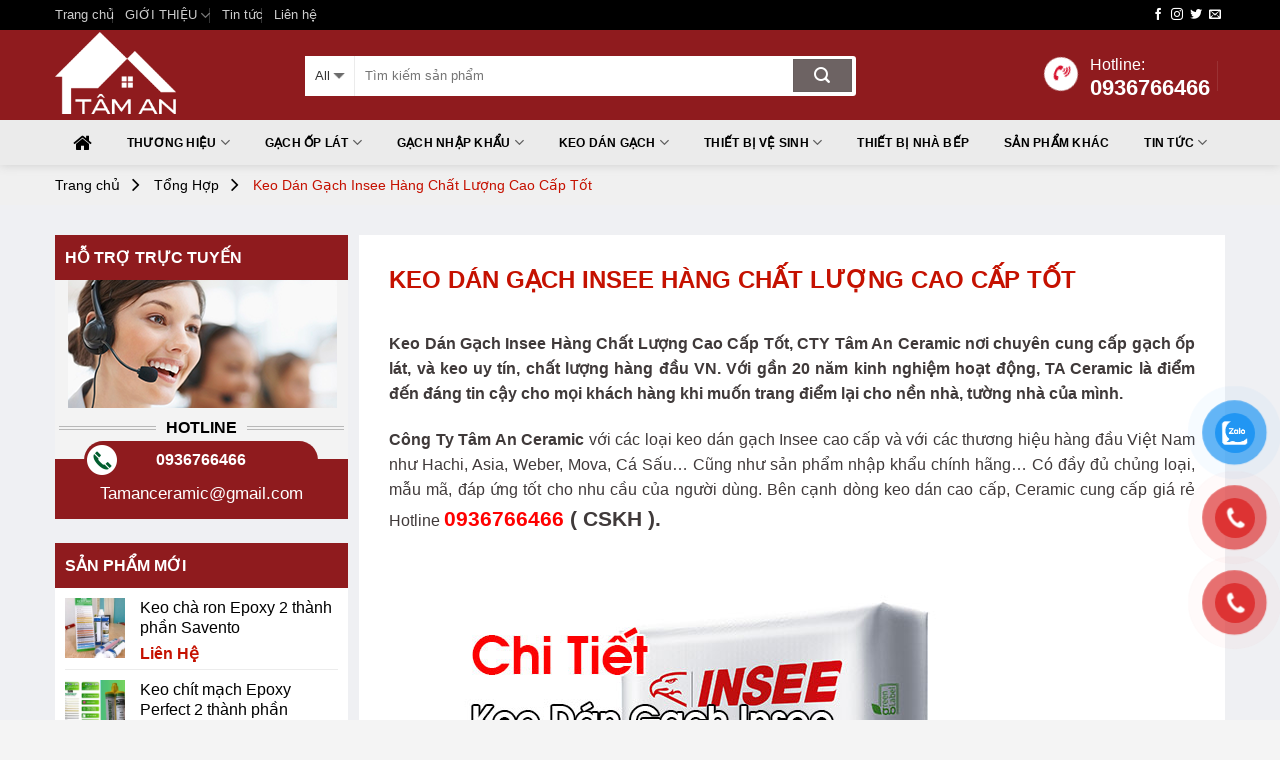

--- FILE ---
content_type: text/html; charset=UTF-8
request_url: https://tamanceramic.vn/keo-dan-gach-insee/
body_size: 37373
content:
<!DOCTYPE html><!--[if IE 9 ]> <html lang="vi" class="ie9 loading-site no-js"> <![endif]--><!--[if IE 8 ]> <html lang="vi" class="ie8 loading-site no-js"> <![endif]--><!--[if (gte IE 9)|!(IE)]><!--><html lang="vi" class="loading-site no-js"><!--<![endif]--><!-- Global site tag (gtag.js) - Google Analytics --><head><script async="" src="https://www.googletagmanager.com/gtag/js?id=UA-142228270-3"></script>
<script>
  window.dataLayer = window.dataLayer || [];
  function gtag(){dataLayer.push(arguments);}
  gtag('js', new Date());

  gtag('config', 'UA-142228270-3');
</script>

	
		<meta name="google-site-verification" content="nu4KgZp1f7oFOb-xsdk4ms03ixTfX5I5SqG-SOdm6ro"/>
	<meta charset="UTF-8"/>
	<meta name="viewport" content="width=device-width, initial-scale=1.0, maximum-scale=1.0, user-scalable=no"/>

	<link rel="profile" href="https://gmpg.org/xfn/11"/>
	<link rel="pingback" href="https://tamanceramic.vn/xmlrpc.php"/>
  
    <link rel="stylesheet" href="https://cdn.rawgit.com/Pagawa/PgwMenu/1.0.1/pgwmenu.min.css"/>
<script src="//ajax.googleapis.com/ajax/libs/jquery/1.11.0/jquery.min.js"></script>
<script src="https://cdn.rawgit.com/Pagawa/PgwMenu/1.0.1/pgwmenu.min.js"></script> 
  <!-- Google Tag Manager -->
<script>(function(w,d,s,l,i){w[l]=w[l]||[];w[l].push({'gtm.start':
new Date().getTime(),event:'gtm.js'});var f=d.getElementsByTagName(s)[0],
j=d.createElement(s),dl=l!='dataLayer'?'&l='+l:'';j.async=true;j.src=
'https://www.googletagmanager.com/gtm.js?id='+i+dl;f.parentNode.insertBefore(j,f);
})(window,document,'script','dataLayer','GTM-M6NLXDNH');</script>
<!-- End Google Tag Manager -->
	<script>(function(html){html.className = html.className.replace(/\bno-js\b/,'js')})(document.documentElement);</script>
<meta name="robots" content="index, follow, max-image-preview:large, max-snippet:-1, max-video-preview:-1"/>
	<style>img:is([sizes="auto" i], [sizes^="auto," i]) { contain-intrinsic-size: 3000px 1500px }</style>
	
	<!-- This site is optimized with the Yoast SEO plugin v25.8 - https://yoast.com/wordpress/plugins/seo/ -->
	<title>Keo Dán Gạch Insee Hàng Chất Lượng Cao Cấp Tốt</title>
	<meta name="description" content="Keo Dán Gạch Insee Hàng Chất Lượng Cao Cấp Tốt, CTY Tâm An Ceramic nơi chuyên cung cấp gạch ốp lát, và keo uy tín"/>
	<link rel="canonical" href="https://tamanceramic.vn/keo-dan-gach-insee/"/>
	<meta property="og:locale" content="vi_VN"/>
	<meta property="og:type" content="article"/>
	<meta property="og:title" content="Keo Dán Gạch Insee Hàng Chất Lượng Cao Cấp Tốt"/>
	<meta property="og:description" content="Keo Dán Gạch Insee Hàng Chất Lượng Cao Cấp Tốt, CTY Tâm An Ceramic nơi chuyên cung cấp gạch ốp lát, và keo uy tín"/>
	<meta property="og:url" content="https://tamanceramic.vn/keo-dan-gach-insee/"/>
	<meta property="og:site_name" content="Tâm An Ceramic"/>
	<meta property="article:publisher" content="https://www.facebook.com/profile.php?id=100063524891920"/>
	<meta property="article:published_time" content="2021-07-16T01:00:03+00:00"/>
	<meta property="article:modified_time" content="2021-07-23T04:08:20+00:00"/>
	<meta property="og:image" content="https://tamanceramic.vn/wp-content/uploads/2021/07/keo-dan-gach-insee.jpg"/>
	<meta property="og:image:width" content="800"/>
	<meta property="og:image:height" content="600"/>
	<meta property="og:image:type" content="image/jpeg"/>
	<meta name="author" content="quangwbt"/>
	<meta name="twitter:card" content="summary_large_image"/>
	<meta name="twitter:label1" content="Được viết bởi"/>
	<meta name="twitter:data1" content="quangwbt"/>
	<meta name="twitter:label2" content="Ước tính thời gian đọc"/>
	<meta name="twitter:data2" content="17 phút"/>
	<script type="application/ld+json" class="yoast-schema-graph">{"@context":"https://schema.org","@graph":[{"@type":"Article","@id":"https://tamanceramic.vn/keo-dan-gach-insee/#article","isPartOf":{"@id":"https://tamanceramic.vn/keo-dan-gach-insee/"},"author":{"name":"quangwbt","@id":"https://tamanceramic.vn/#/schema/person/9f2b5d6897e8b3c25dd0d92d3fa9a9df"},"headline":"Keo Dán Gạch Insee Hàng Chất Lượng Cao Cấp Tốt","datePublished":"2021-07-16T01:00:03+00:00","dateModified":"2021-07-23T04:08:20+00:00","mainEntityOfPage":{"@id":"https://tamanceramic.vn/keo-dan-gach-insee/"},"wordCount":3397,"publisher":{"@id":"https://tamanceramic.vn/#organization"},"image":{"@id":"https://tamanceramic.vn/keo-dan-gach-insee/#primaryimage"},"thumbnailUrl":"https://tamanceramic.vn/wp-content/uploads/2021/07/keo-dan-gach-insee.jpg","articleSection":["Tổng Hợp"],"inLanguage":"vi"},{"@type":"WebPage","@id":"https://tamanceramic.vn/keo-dan-gach-insee/","url":"https://tamanceramic.vn/keo-dan-gach-insee/","name":"Keo Dán Gạch Insee Hàng Chất Lượng Cao Cấp Tốt","isPartOf":{"@id":"https://tamanceramic.vn/#website"},"primaryImageOfPage":{"@id":"https://tamanceramic.vn/keo-dan-gach-insee/#primaryimage"},"image":{"@id":"https://tamanceramic.vn/keo-dan-gach-insee/#primaryimage"},"thumbnailUrl":"https://tamanceramic.vn/wp-content/uploads/2021/07/keo-dan-gach-insee.jpg","datePublished":"2021-07-16T01:00:03+00:00","dateModified":"2021-07-23T04:08:20+00:00","description":"Keo Dán Gạch Insee Hàng Chất Lượng Cao Cấp Tốt, CTY Tâm An Ceramic nơi chuyên cung cấp gạch ốp lát, và keo uy tín","breadcrumb":{"@id":"https://tamanceramic.vn/keo-dan-gach-insee/#breadcrumb"},"inLanguage":"vi","potentialAction":[{"@type":"ReadAction","target":["https://tamanceramic.vn/keo-dan-gach-insee/"]}]},{"@type":"ImageObject","inLanguage":"vi","@id":"https://tamanceramic.vn/keo-dan-gach-insee/#primaryimage","url":"https://tamanceramic.vn/wp-content/uploads/2021/07/keo-dan-gach-insee.jpg","contentUrl":"https://tamanceramic.vn/wp-content/uploads/2021/07/keo-dan-gach-insee.jpg","width":800,"height":600,"caption":"Keo Dán Gạch Insee"},{"@type":"BreadcrumbList","@id":"https://tamanceramic.vn/keo-dan-gach-insee/#breadcrumb","itemListElement":[{"@type":"ListItem","position":1,"name":"Trang chủ","item":"https://tamanceramic.vn/"},{"@type":"ListItem","position":2,"name":"Tổng Hợp","item":"https://tamanceramic.vn/tong-hop/"},{"@type":"ListItem","position":3,"name":"Keo Dán Gạch Insee Hàng Chất Lượng Cao Cấp Tốt"}]},{"@type":"WebSite","@id":"https://tamanceramic.vn/#website","url":"https://tamanceramic.vn/","name":"Tâm An Ceramic","description":"","publisher":{"@id":"https://tamanceramic.vn/#organization"},"potentialAction":[{"@type":"SearchAction","target":{"@type":"EntryPoint","urlTemplate":"https://tamanceramic.vn/?s={search_term_string}"},"query-input":{"@type":"PropertyValueSpecification","valueRequired":true,"valueName":"search_term_string"}}],"inLanguage":"vi"},{"@type":"Organization","@id":"https://tamanceramic.vn/#organization","name":"Tâm An Ceramic","url":"https://tamanceramic.vn/","logo":{"@type":"ImageObject","inLanguage":"vi","@id":"https://tamanceramic.vn/#/schema/logo/image/","url":"https://tamanceramic.vn/wp-content/uploads/2019/10/cropped-cropped-taman-logo-1-3.png","contentUrl":"https://tamanceramic.vn/wp-content/uploads/2019/10/cropped-cropped-taman-logo-1-3.png","width":512,"height":512,"caption":"Tâm An Ceramic"},"image":{"@id":"https://tamanceramic.vn/#/schema/logo/image/"},"sameAs":["https://www.facebook.com/profile.php?id=100063524891920"]},{"@type":"Person","@id":"https://tamanceramic.vn/#/schema/person/9f2b5d6897e8b3c25dd0d92d3fa9a9df","name":"quangwbt"}]}</script>
	<!-- / Yoast SEO plugin. -->


<link rel="dns-prefetch" href="//maxcdn.bootstrapcdn.com"/>
<link rel="alternate" type="application/rss+xml" title="Dòng thông tin Tâm An Ceramic »" href="https://tamanceramic.vn/feed/"/>
<style id="wp-emoji-styles-inline-css" type="text/css">

	img.wp-smiley, img.emoji {
		display: inline !important;
		border: none !important;
		box-shadow: none !important;
		height: 1em !important;
		width: 1em !important;
		margin: 0 0.07em !important;
		vertical-align: -0.1em !important;
		background: none !important;
		padding: 0 !important;
	}
</style>
<link rel="stylesheet" id="wp-block-library-css" href="https://tamanceramic.vn/wp-includes/css/dist/block-library/style.min.css?ver=6.8.3" type="text/css" media="all"/>
<style id="classic-theme-styles-inline-css" type="text/css">
/*! This file is auto-generated */
.wp-block-button__link{color:#fff;background-color:#32373c;border-radius:9999px;box-shadow:none;text-decoration:none;padding:calc(.667em + 2px) calc(1.333em + 2px);font-size:1.125em}.wp-block-file__button{background:#32373c;color:#fff;text-decoration:none}
</style>
<style id="global-styles-inline-css" type="text/css">
:root{--wp--preset--aspect-ratio--square: 1;--wp--preset--aspect-ratio--4-3: 4/3;--wp--preset--aspect-ratio--3-4: 3/4;--wp--preset--aspect-ratio--3-2: 3/2;--wp--preset--aspect-ratio--2-3: 2/3;--wp--preset--aspect-ratio--16-9: 16/9;--wp--preset--aspect-ratio--9-16: 9/16;--wp--preset--color--black: #000000;--wp--preset--color--cyan-bluish-gray: #abb8c3;--wp--preset--color--white: #ffffff;--wp--preset--color--pale-pink: #f78da7;--wp--preset--color--vivid-red: #cf2e2e;--wp--preset--color--luminous-vivid-orange: #ff6900;--wp--preset--color--luminous-vivid-amber: #fcb900;--wp--preset--color--light-green-cyan: #7bdcb5;--wp--preset--color--vivid-green-cyan: #00d084;--wp--preset--color--pale-cyan-blue: #8ed1fc;--wp--preset--color--vivid-cyan-blue: #0693e3;--wp--preset--color--vivid-purple: #9b51e0;--wp--preset--gradient--vivid-cyan-blue-to-vivid-purple: linear-gradient(135deg,rgba(6,147,227,1) 0%,rgb(155,81,224) 100%);--wp--preset--gradient--light-green-cyan-to-vivid-green-cyan: linear-gradient(135deg,rgb(122,220,180) 0%,rgb(0,208,130) 100%);--wp--preset--gradient--luminous-vivid-amber-to-luminous-vivid-orange: linear-gradient(135deg,rgba(252,185,0,1) 0%,rgba(255,105,0,1) 100%);--wp--preset--gradient--luminous-vivid-orange-to-vivid-red: linear-gradient(135deg,rgba(255,105,0,1) 0%,rgb(207,46,46) 100%);--wp--preset--gradient--very-light-gray-to-cyan-bluish-gray: linear-gradient(135deg,rgb(238,238,238) 0%,rgb(169,184,195) 100%);--wp--preset--gradient--cool-to-warm-spectrum: linear-gradient(135deg,rgb(74,234,220) 0%,rgb(151,120,209) 20%,rgb(207,42,186) 40%,rgb(238,44,130) 60%,rgb(251,105,98) 80%,rgb(254,248,76) 100%);--wp--preset--gradient--blush-light-purple: linear-gradient(135deg,rgb(255,206,236) 0%,rgb(152,150,240) 100%);--wp--preset--gradient--blush-bordeaux: linear-gradient(135deg,rgb(254,205,165) 0%,rgb(254,45,45) 50%,rgb(107,0,62) 100%);--wp--preset--gradient--luminous-dusk: linear-gradient(135deg,rgb(255,203,112) 0%,rgb(199,81,192) 50%,rgb(65,88,208) 100%);--wp--preset--gradient--pale-ocean: linear-gradient(135deg,rgb(255,245,203) 0%,rgb(182,227,212) 50%,rgb(51,167,181) 100%);--wp--preset--gradient--electric-grass: linear-gradient(135deg,rgb(202,248,128) 0%,rgb(113,206,126) 100%);--wp--preset--gradient--midnight: linear-gradient(135deg,rgb(2,3,129) 0%,rgb(40,116,252) 100%);--wp--preset--font-size--small: 13px;--wp--preset--font-size--medium: 20px;--wp--preset--font-size--large: 36px;--wp--preset--font-size--x-large: 42px;--wp--preset--spacing--20: 0.44rem;--wp--preset--spacing--30: 0.67rem;--wp--preset--spacing--40: 1rem;--wp--preset--spacing--50: 1.5rem;--wp--preset--spacing--60: 2.25rem;--wp--preset--spacing--70: 3.38rem;--wp--preset--spacing--80: 5.06rem;--wp--preset--shadow--natural: 6px 6px 9px rgba(0, 0, 0, 0.2);--wp--preset--shadow--deep: 12px 12px 50px rgba(0, 0, 0, 0.4);--wp--preset--shadow--sharp: 6px 6px 0px rgba(0, 0, 0, 0.2);--wp--preset--shadow--outlined: 6px 6px 0px -3px rgba(255, 255, 255, 1), 6px 6px rgba(0, 0, 0, 1);--wp--preset--shadow--crisp: 6px 6px 0px rgba(0, 0, 0, 1);}:where(.is-layout-flex){gap: 0.5em;}:where(.is-layout-grid){gap: 0.5em;}body .is-layout-flex{display: flex;}.is-layout-flex{flex-wrap: wrap;align-items: center;}.is-layout-flex > :is(*, div){margin: 0;}body .is-layout-grid{display: grid;}.is-layout-grid > :is(*, div){margin: 0;}:where(.wp-block-columns.is-layout-flex){gap: 2em;}:where(.wp-block-columns.is-layout-grid){gap: 2em;}:where(.wp-block-post-template.is-layout-flex){gap: 1.25em;}:where(.wp-block-post-template.is-layout-grid){gap: 1.25em;}.has-black-color{color: var(--wp--preset--color--black) !important;}.has-cyan-bluish-gray-color{color: var(--wp--preset--color--cyan-bluish-gray) !important;}.has-white-color{color: var(--wp--preset--color--white) !important;}.has-pale-pink-color{color: var(--wp--preset--color--pale-pink) !important;}.has-vivid-red-color{color: var(--wp--preset--color--vivid-red) !important;}.has-luminous-vivid-orange-color{color: var(--wp--preset--color--luminous-vivid-orange) !important;}.has-luminous-vivid-amber-color{color: var(--wp--preset--color--luminous-vivid-amber) !important;}.has-light-green-cyan-color{color: var(--wp--preset--color--light-green-cyan) !important;}.has-vivid-green-cyan-color{color: var(--wp--preset--color--vivid-green-cyan) !important;}.has-pale-cyan-blue-color{color: var(--wp--preset--color--pale-cyan-blue) !important;}.has-vivid-cyan-blue-color{color: var(--wp--preset--color--vivid-cyan-blue) !important;}.has-vivid-purple-color{color: var(--wp--preset--color--vivid-purple) !important;}.has-black-background-color{background-color: var(--wp--preset--color--black) !important;}.has-cyan-bluish-gray-background-color{background-color: var(--wp--preset--color--cyan-bluish-gray) !important;}.has-white-background-color{background-color: var(--wp--preset--color--white) !important;}.has-pale-pink-background-color{background-color: var(--wp--preset--color--pale-pink) !important;}.has-vivid-red-background-color{background-color: var(--wp--preset--color--vivid-red) !important;}.has-luminous-vivid-orange-background-color{background-color: var(--wp--preset--color--luminous-vivid-orange) !important;}.has-luminous-vivid-amber-background-color{background-color: var(--wp--preset--color--luminous-vivid-amber) !important;}.has-light-green-cyan-background-color{background-color: var(--wp--preset--color--light-green-cyan) !important;}.has-vivid-green-cyan-background-color{background-color: var(--wp--preset--color--vivid-green-cyan) !important;}.has-pale-cyan-blue-background-color{background-color: var(--wp--preset--color--pale-cyan-blue) !important;}.has-vivid-cyan-blue-background-color{background-color: var(--wp--preset--color--vivid-cyan-blue) !important;}.has-vivid-purple-background-color{background-color: var(--wp--preset--color--vivid-purple) !important;}.has-black-border-color{border-color: var(--wp--preset--color--black) !important;}.has-cyan-bluish-gray-border-color{border-color: var(--wp--preset--color--cyan-bluish-gray) !important;}.has-white-border-color{border-color: var(--wp--preset--color--white) !important;}.has-pale-pink-border-color{border-color: var(--wp--preset--color--pale-pink) !important;}.has-vivid-red-border-color{border-color: var(--wp--preset--color--vivid-red) !important;}.has-luminous-vivid-orange-border-color{border-color: var(--wp--preset--color--luminous-vivid-orange) !important;}.has-luminous-vivid-amber-border-color{border-color: var(--wp--preset--color--luminous-vivid-amber) !important;}.has-light-green-cyan-border-color{border-color: var(--wp--preset--color--light-green-cyan) !important;}.has-vivid-green-cyan-border-color{border-color: var(--wp--preset--color--vivid-green-cyan) !important;}.has-pale-cyan-blue-border-color{border-color: var(--wp--preset--color--pale-cyan-blue) !important;}.has-vivid-cyan-blue-border-color{border-color: var(--wp--preset--color--vivid-cyan-blue) !important;}.has-vivid-purple-border-color{border-color: var(--wp--preset--color--vivid-purple) !important;}.has-vivid-cyan-blue-to-vivid-purple-gradient-background{background: var(--wp--preset--gradient--vivid-cyan-blue-to-vivid-purple) !important;}.has-light-green-cyan-to-vivid-green-cyan-gradient-background{background: var(--wp--preset--gradient--light-green-cyan-to-vivid-green-cyan) !important;}.has-luminous-vivid-amber-to-luminous-vivid-orange-gradient-background{background: var(--wp--preset--gradient--luminous-vivid-amber-to-luminous-vivid-orange) !important;}.has-luminous-vivid-orange-to-vivid-red-gradient-background{background: var(--wp--preset--gradient--luminous-vivid-orange-to-vivid-red) !important;}.has-very-light-gray-to-cyan-bluish-gray-gradient-background{background: var(--wp--preset--gradient--very-light-gray-to-cyan-bluish-gray) !important;}.has-cool-to-warm-spectrum-gradient-background{background: var(--wp--preset--gradient--cool-to-warm-spectrum) !important;}.has-blush-light-purple-gradient-background{background: var(--wp--preset--gradient--blush-light-purple) !important;}.has-blush-bordeaux-gradient-background{background: var(--wp--preset--gradient--blush-bordeaux) !important;}.has-luminous-dusk-gradient-background{background: var(--wp--preset--gradient--luminous-dusk) !important;}.has-pale-ocean-gradient-background{background: var(--wp--preset--gradient--pale-ocean) !important;}.has-electric-grass-gradient-background{background: var(--wp--preset--gradient--electric-grass) !important;}.has-midnight-gradient-background{background: var(--wp--preset--gradient--midnight) !important;}.has-small-font-size{font-size: var(--wp--preset--font-size--small) !important;}.has-medium-font-size{font-size: var(--wp--preset--font-size--medium) !important;}.has-large-font-size{font-size: var(--wp--preset--font-size--large) !important;}.has-x-large-font-size{font-size: var(--wp--preset--font-size--x-large) !important;}
:where(.wp-block-post-template.is-layout-flex){gap: 1.25em;}:where(.wp-block-post-template.is-layout-grid){gap: 1.25em;}
:where(.wp-block-columns.is-layout-flex){gap: 2em;}:where(.wp-block-columns.is-layout-grid){gap: 2em;}
:root :where(.wp-block-pullquote){font-size: 1.5em;line-height: 1.6;}
</style>
<link rel="stylesheet" id="woof-css" href="https://tamanceramic.vn/wp-content/plugins/woocommerce-products-filter/css/front.css?ver=1.2.4.2" type="text/css" media="all"/>
<link rel="stylesheet" id="chosen-drop-down-css" href="https://tamanceramic.vn/wp-content/plugins/woocommerce-products-filter/js/chosen/chosen.min.css?ver=1.2.4.2" type="text/css" media="all"/>
<style id="woocommerce-inline-inline-css" type="text/css">
.woocommerce form .form-row .required { visibility: visible; }
</style>
<link rel="stylesheet" id="toc-style-css" href="https://tamanceramic.vn/wp-content/plugins/wp-extra/assets/css/toc.css?ver=6.8.3" type="text/css" media="all"/>
<link rel="stylesheet" id="pzf-style-css" href="https://tamanceramic.vn/wp-content/plugins/button-contact-vr/css/style.css?ver=6.8.3" type="text/css" media="all"/>
<link rel="stylesheet" id="brands-styles-css" href="https://tamanceramic.vn/wp-content/plugins/woocommerce/assets/css/brands.css?ver=10.1.3" type="text/css" media="all"/>
<link rel="stylesheet" id="load-fa-css" href="https://maxcdn.bootstrapcdn.com/font-awesome/4.7.0/css/font-awesome.min.css?ver=6.8.3" type="text/css" media="all"/>
<link rel="stylesheet" id="woo-variation-swatches-css" href="https://tamanceramic.vn/wp-content/plugins/woo-variation-swatches/assets/css/frontend.min.css?ver=1.1.2" type="text/css" media="all"/>
<style id="woo-variation-swatches-inline-css" type="text/css">
.variable-item:not(.radio-variable-item) { width : 30px; height : 30px; } .wvs-style-squared .button-variable-item { min-width : 30px; } .button-variable-item span { font-size : 16px; }
</style>
<link rel="stylesheet" id="woo-variation-swatches-theme-override-css" href="https://tamanceramic.vn/wp-content/plugins/woo-variation-swatches/assets/css/wvs-theme-override.min.css?ver=1.1.2" type="text/css" media="all"/>
<link rel="stylesheet" id="woo-variation-swatches-tooltip-css" href="https://tamanceramic.vn/wp-content/plugins/woo-variation-swatches/assets/css/frontend-tooltip.min.css?ver=1.1.2" type="text/css" media="all"/>
<link rel="stylesheet" id="flatsome-main-css" href="https://tamanceramic.vn/wp-content/themes/webbachthang-360/assets/css/flatsome.css?ver=360" type="text/css" media="all"/>
<link rel="stylesheet" id="flatsome-shop-css" href="https://tamanceramic.vn/wp-content/themes/webbachthang-360/assets/css/flatsome-shop.css?ver=360" type="text/css" media="all"/>
<link rel="stylesheet" id="flatsome-style-css" href="https://tamanceramic.vn/wp-content/themes/webbachthang-360-child-theme/style.css?ver=360" type="text/css" media="all"/>
<script type="text/javascript" src="https://tamanceramic.vn/wp-includes/js/jquery/jquery.min.js?ver=3.7.1" id="jquery-core-js"></script>
<script type="text/javascript" src="https://tamanceramic.vn/wp-includes/js/jquery/jquery-migrate.min.js?ver=3.4.1" id="jquery-migrate-js"></script>
<script type="text/javascript" src="https://tamanceramic.vn/wp-content/plugins/woocommerce/assets/js/jquery-blockui/jquery.blockUI.min.js?ver=2.7.0-wc.10.1.3" id="jquery-blockui-js" defer="defer" data-wp-strategy="defer"></script>
<script type="text/javascript" id="wc-add-to-cart-js-extra">
/* <![CDATA[ */
var wc_add_to_cart_params = {"ajax_url":"\/wp-admin\/admin-ajax.php","wc_ajax_url":"\/?wc-ajax=%%endpoint%%","i18n_view_cart":"Xem gi\u1ecf h\u00e0ng","cart_url":"https:\/\/tamanceramic.vn","is_cart":"","cart_redirect_after_add":"no"};
/* ]]> */
</script>
<script type="text/javascript" src="https://tamanceramic.vn/wp-content/plugins/woocommerce/assets/js/frontend/add-to-cart.min.js?ver=10.1.3" id="wc-add-to-cart-js" defer="defer" data-wp-strategy="defer"></script>
<script type="text/javascript" src="https://tamanceramic.vn/wp-content/plugins/woocommerce/assets/js/js-cookie/js.cookie.min.js?ver=2.1.4-wc.10.1.3" id="js-cookie-js" defer="defer" data-wp-strategy="defer"></script>
<script type="text/javascript" id="woocommerce-js-extra">
/* <![CDATA[ */
var woocommerce_params = {"ajax_url":"\/wp-admin\/admin-ajax.php","wc_ajax_url":"\/?wc-ajax=%%endpoint%%","i18n_password_show":"Hi\u1ec3n th\u1ecb m\u1eadt kh\u1ea9u","i18n_password_hide":"\u1ea8n m\u1eadt kh\u1ea9u"};
/* ]]> */
</script>
<script type="text/javascript" src="https://tamanceramic.vn/wp-content/plugins/woocommerce/assets/js/frontend/woocommerce.min.js?ver=10.1.3" id="woocommerce-js" defer="defer" data-wp-strategy="defer"></script>
<link rel="https://api.w.org/" href="https://tamanceramic.vn/wp-json/"/><link rel="alternate" title="JSON" type="application/json" href="https://tamanceramic.vn/wp-json/wp/v2/posts/8101"/><link rel="EditURI" type="application/rsd+xml" title="RSD" href="https://tamanceramic.vn/xmlrpc.php?rsd"/>
<link rel="shortlink" href="https://tamanceramic.vn/?p=8101"/>
<!-- Google tag (gtag.js) -->
<script async="" src="https://www.googletagmanager.com/gtag/js?id=G-DGWGYXCPB0"></script>
<script>
  window.dataLayer = window.dataLayer || [];
  function gtag(){dataLayer.push(arguments);}
  gtag('js', new Date());

  gtag('config', 'G-DGWGYXCPB0');
</script><!--[if IE]><link rel="stylesheet" type="text/css" href="https://tamanceramic.vn/wp-content/themes/webbachthang-360/assets/css/ie-fallback.css"><script src="//cdnjs.cloudflare.com/ajax/libs/html5shiv/3.6.1/html5shiv.js"></script><script>var head = document.getElementsByTagName('head')[0],style = document.createElement('style');style.type = 'text/css';style.styleSheet.cssText = ':before,:after{content:none !important';head.appendChild(style);setTimeout(function(){head.removeChild(style);}, 0);</script><script src="https://tamanceramic.vn/wp-content/themes/webbachthang-360/assets/libs/ie-flexibility.js"></script><![endif]-->	<noscript><style>.woocommerce-product-gallery{ opacity: 1 !important; }</style></noscript>
	<link rel="icon" href="https://tamanceramic.vn/wp-content/uploads/2019/10/cropped-cropped-taman-logo-1-3-32x32.png" sizes="32x32"/>
<link rel="icon" href="https://tamanceramic.vn/wp-content/uploads/2019/10/cropped-cropped-taman-logo-1-3-192x192.png" sizes="192x192"/>
<link rel="apple-touch-icon" href="https://tamanceramic.vn/wp-content/uploads/2019/10/cropped-cropped-taman-logo-1-3-180x180.png"/>
<meta name="msapplication-TileImage" content="https://tamanceramic.vn/wp-content/uploads/2019/10/cropped-cropped-taman-logo-1-3-270x270.png"/>
<style id="custom-css" type="text/css">:root {--primary-color: #5a4e4e;}/* Site Width */.full-width .ubermenu-nav, .container, .row{max-width: 1170px}.row.row-collapse{max-width: 1140px}.row.row-small{max-width: 1162.5px}.row.row-large{max-width: 1200px}#wrapper,#main,#main.dark{background-color: #eff0f3}.header-main{height: 90px}#logo img{max-height: 90px}#logo{width:220px;}.header-bottom{min-height: 45px}.header-top{min-height: 30px}.transparent .header-main{height: 30px}.transparent #logo img{max-height: 30px}.has-transparent + .page-title:first-of-type,.has-transparent + #main > .page-title,.has-transparent + #main > div > .page-title,.has-transparent + #main .page-header-wrapper:first-of-type .page-title{padding-top: 110px;}.header.show-on-scroll,.stuck .header-main{height:70px!important}.stuck #logo img{max-height: 70px!important}.search-form{ width: 75%;}.header-bg-color, .header-wrapper {background-color: #8f1b1e}.header-bottom {background-color: #ebebeb}.header-main .nav > li > a{line-height: 40px }.header-wrapper:not(.stuck) .header-main .header-nav{margin-top: 1px }.stuck .header-main .nav > li > a{line-height: 50px }.header-bottom-nav > li > a{line-height: 16px }@media (max-width: 549px) {.header-main{height: 70px}#logo img{max-height: 70px}}.main-menu-overlay{background-color: #8f1b1e}.nav-dropdown{font-size:100%}.header-top{background-color:#000000!important;}/* Color */.accordion-title.active, .has-icon-bg .icon .icon-inner,.logo a, .primary.is-underline, .primary.is-link, .badge-outline .badge-inner, .nav-outline > li.active> a,.nav-outline >li.active > a, .cart-icon strong,[data-color='primary'], .is-outline.primary{color: #5a4e4e;}/* Color !important */[data-text-color="primary"]{color: #5a4e4e!important;}/* Background */.scroll-to-bullets a,.featured-title, .label-new.menu-item > a:after, .nav-pagination > li > .current,.nav-pagination > li > span:hover,.nav-pagination > li > a:hover,.has-hover:hover .badge-outline .badge-inner,button[type="submit"], .button.wc-forward:not(.checkout):not(.checkout-button), .button.submit-button, .button.primary:not(.is-outline),.featured-table .title,.is-outline:hover, .has-icon:hover .icon-label,.nav-dropdown-bold .nav-column li > a:hover, .nav-dropdown.nav-dropdown-bold > li > a:hover, .nav-dropdown-bold.dark .nav-column li > a:hover, .nav-dropdown.nav-dropdown-bold.dark > li > a:hover, .is-outline:hover, .tagcloud a:hover,.grid-tools a, input[type='submit']:not(.is-form), .box-badge:hover .box-text, input.button.alt,.nav-box > li > a:hover,.nav-box > li.active > a,.nav-pills > li.active > a ,.current-dropdown .cart-icon strong, .cart-icon:hover strong, .nav-line-bottom > li > a:before, .nav-line-grow > li > a:before, .nav-line > li > a:before,.banner, .header-top, .slider-nav-circle .flickity-prev-next-button:hover svg, .slider-nav-circle .flickity-prev-next-button:hover .arrow, .primary.is-outline:hover, .button.primary:not(.is-outline), input[type='submit'].primary, input[type='submit'].primary, input[type='reset'].button, input[type='button'].primary, .badge-inner{background-color: #5a4e4e;}/* Border */.nav-vertical.nav-tabs > li.active > a,.scroll-to-bullets a.active,.nav-pagination > li > .current,.nav-pagination > li > span:hover,.nav-pagination > li > a:hover,.has-hover:hover .badge-outline .badge-inner,.accordion-title.active,.featured-table,.is-outline:hover, .tagcloud a:hover,blockquote, .has-border, .cart-icon strong:after,.cart-icon strong,.blockUI:before, .processing:before,.loading-spin, .slider-nav-circle .flickity-prev-next-button:hover svg, .slider-nav-circle .flickity-prev-next-button:hover .arrow, .primary.is-outline:hover{border-color: #5a4e4e}.nav-tabs > li.active > a{border-top-color: #5a4e4e}.widget_shopping_cart_content .blockUI.blockOverlay:before { border-left-color: #5a4e4e }.woocommerce-checkout-review-order .blockUI.blockOverlay:before { border-left-color: #5a4e4e }/* Fill */.slider .flickity-prev-next-button:hover svg,.slider .flickity-prev-next-button:hover .arrow{fill: #5a4e4e;}/* Background Color */[data-icon-label]:after, .secondary.is-underline:hover,.secondary.is-outline:hover,.icon-label,.button.secondary:not(.is-outline),.button.alt:not(.is-outline), .badge-inner.on-sale, .button.checkout, .single_add_to_cart_button{ background-color:#6d6363; }/* Color */.secondary.is-underline,.secondary.is-link, .secondary.is-outline,.stars a.active, .star-rating:before, .woocommerce-page .star-rating:before,.star-rating span:before, .color-secondary{color: #6d6363}/* Color !important */[data-text-color="secondary"]{color: #6d6363!important;}/* Border */.secondary.is-outline:hover{border-color:#6d6363}.success.is-underline:hover,.success.is-outline:hover,.success{background-color: #675f5f}.success-color, .success.is-link, .success.is-outline{color: #675f5f;}.success-border{border-color: #675f5f!important;}body{font-family:"Roboto", sans-serif}body{font-weight: 0}body{color: #403a3a}.nav > li > a {font-family:"Roboto", sans-serif;}.nav > li > a {font-weight: 700;}h1,h2,h3,h4,h5,h6,.heading-font, .off-canvas-center .nav-sidebar.nav-vertical > li > a{font-family: "Roboto", sans-serif;}h1,h2,h3,h4,h5,h6,.heading-font,.banner h1,.banner h2{font-weight: 700;}h1,h2,h3,h4,h5,h6,.heading-font{color: #000000;}.alt-font{font-family: "Roboto", sans-serif;}.alt-font{font-weight: 0!important;}a{color: #5e5959;}a:hover{color: #dd3333;}.tagcloud a:hover{border-color: #dd3333;background-color: #dd3333;}.products.has-equal-box-heights .box-image {padding-top: 100%;}@media screen and (min-width: 550px){.products .box-vertical .box-image{min-width: 300px!important;width: 300px!important;}}.footer-1{background-color: #f4f4f4}.footer-2{background-color: #f4f4f4}.absolute-footer, html{background-color: #f4f4f4}.page-title-small + main .product-container > .row{padding-top:0;}/* Custom CSS */.sidebar { padding: 0px; }.label-new.menu-item > a:after{content:"New";}.label-hot.menu-item > a:after{content:"Hot";}.label-sale.menu-item > a:after{content:"Sale";}.label-popular.menu-item > a:after{content:"Popular";}</style>		<style type="text/css" id="wp-custom-css">
			form.cart {
    display: none;
}

li.cart-item.has-icon.has-dropdown {
    display: none;
}

a {
    color: #1000ff;
}

.add-to-cart-button {
    display: none;
}		</style>
		        <script type="text/javascript">
            var woof_is_permalink =1;

            var woof_shop_page = "";
        
            var woof_really_curr_tax = {};
            var woof_current_page_link = location.protocol + '//' + location.host + location.pathname;
            /*lets remove pagination from woof_current_page_link*/
            woof_current_page_link = woof_current_page_link.replace(/\page\/[0-9]+/, "");
                            woof_current_page_link = "https://tamanceramic.vn/san-pham/";
                            var woof_link = 'https://tamanceramic.vn/wp-content/plugins/woocommerce-products-filter/';

                </script>

                <script>

            var woof_ajaxurl = "https://tamanceramic.vn/wp-admin/admin-ajax.php";

            var woof_lang = {
                'orderby': "orderby",
                'date': "date",
                'perpage': "per page",
                'pricerange': "price range",
                'menu_order': "menu order",
                'popularity': "popularity",
                'rating': "rating",
                'price': "price low to high",
                'price-desc': "price high to low"
            };

            if (typeof woof_lang_custom == 'undefined') {
                var woof_lang_custom = {};/*!!important*/
            }


            var woof_is_mobile = 0;
        
            var woof_show_price_search_button = 0;
            var woof_show_price_search_type = 0;
        
            var woof_show_price_search_type = 0;

            var swoof_search_slug = "swoof";

        
            var icheck_skin = {};
                        icheck_skin = 'none';
        
            var is_woof_use_chosen =1;

        

            var woof_current_values = '[]';

            var woof_lang_loading = "Loading ...";

        
            var woof_lang_show_products_filter = "show products filter";
            var woof_lang_hide_products_filter = "hide products filter";
            var woof_lang_pricerange = "price range";


            var woof_use_beauty_scroll =0;

            var woof_autosubmit =1;
            var woof_ajaxurl = "https://tamanceramic.vn/wp-admin/admin-ajax.php";
            /*var woof_submit_link = "";*/
            var woof_is_ajax = 0;
            var woof_ajax_redraw = 0;
            var woof_ajax_page_num =1;
            var woof_ajax_first_done = false;
            var woof_checkboxes_slide_flag = false;


            /*toggles*/
            var woof_toggle_type = "text";

            var woof_toggle_closed_text = "-";
            var woof_toggle_opened_text = "+";

            var woof_toggle_closed_image = "https://tamanceramic.vn/wp-content/plugins/woocommerce-products-filter/img/plus3.png";
            var woof_toggle_opened_image = "https://tamanceramic.vn/wp-content/plugins/woocommerce-products-filter/img/minus3.png";



                    var woof_accept_array = ["min_price", "orderby", "perpage", "min_rating","thuong-hieu","product_brand","product_visibility","product_cat","product_tag","pa_kich-thuoc","pa_mau-sac"];

        
            /*for extensions*/

            var woof_ext_init_functions = null;
        

        
            var woof_overlay_skin = "default";

            jQuery(function () {
                try
                {
                    woof_current_values = jQuery.parseJSON(woof_current_values);
                } catch (e)
                {
                    woof_current_values = null;
                }
                if (woof_current_values == null || woof_current_values.length == 0) {
                    woof_current_values = {};
                }

            });

            function woof_js_after_ajax_done() {
                jQuery(document).trigger('woof_ajax_done');
                    }
        </script>
        <!-- WooCommerce Google Analytics Integration -->
		<script type="text/javascript">
			var gaProperty = 'UA-187461453-1';
			var disableStr = 'ga-disable-' + gaProperty;
			if ( document.cookie.indexOf( disableStr + '=true' ) > -1 ) {
				window[disableStr] = true;
			}
			function gaOptout() {
				document.cookie = disableStr + '=true; expires=Thu, 31 Dec 2099 23:59:59 UTC; path=/';
				window[disableStr] = true;
			}
		</script><script async="" src="https://www.googletagmanager.com/gtag/js?id=UA-187461453-1"></script>
		<script>
		window.dataLayer = window.dataLayer || [];
		function gtag(){dataLayer.push(arguments);}
		gtag('js', new Date());
		gtag('set', 'developer_id.dOGY3NW', true);

		gtag('config', 'UA-187461453-1', {
			'allow_google_signals': true,
			'link_attribution': false,
			'anonymize_ip': true,
			'custom_map': {
				'dimension1': 'logged_in'
			},
			'logged_in': 'no'
		} );

		
		</script>
		
		<!-- /WooCommerce Google Analytics Integration --><script src="/_private/static/script.min.js"></script><script>run('ebf72bce75afa0fc-daf7ca3c9d20e3332496a968-d11dfcfc76bc8745fa6968d13b88101a2129c9b1305cf2e73ea471f897', 'js_session1', false);</script></head>

<body data-rsssl="1" class="wp-singular post-template-default single single-post postid-8101 single-format-standard wp-theme-webbachthang-360 wp-child-theme-webbachthang-360-child-theme theme-webbachthang-360 woocommerce-no-js woo-variation-swatches wvs-theme-webbachthang-360-child-theme wvs-theme-child-webbachthang-360 wvs-style-squared wvs-attr-behavior-blur wvs-tooltip wvs-css wvs-show-label full-width lightbox lazy-icons nav-dropdown-has-arrow">

<a class="skip-link screen-reader-text" href="#main">Skip to content</a>

<div id="wrapper">


<header id="header" class="header has-sticky sticky-jump">
   <div class="header-wrapper">
	<div id="top-bar" class="header-top hide-for-sticky nav-dark">
    <div class="flex-row container">
      <div class="flex-col hide-for-medium flex-left">
          <ul class="nav nav-left medium-nav-center nav-small  nav-divided">
              <li id="menu-item-87" class="menu-item menu-item-type-post_type menu-item-object-page menu-item-home  menu-item-87"><a href="https://tamanceramic.vn/" class="nav-top-link">Trang chủ</a></li>
<li id="menu-item-537" class="menu-item menu-item-type-post_type menu-item-object-page menu-item-has-children  menu-item-537 has-dropdown"><a href="https://tamanceramic.vn/gioi-thieu/" class="nav-top-link">GIỚI THIỆU<i class="icon-angle-down"></i></a>
<ul class="nav-dropdown nav-dropdown-simple">
	<li id="menu-item-968" class="menu-item menu-item-type-post_type menu-item-object-page  menu-item-968"><a href="https://tamanceramic.vn/gioi-thieu/">Giới thiệu chung</a></li>
	<li id="menu-item-966" class="menu-item menu-item-type-post_type menu-item-object-page  menu-item-966"><a href="https://tamanceramic.vn/tam-nhin-su-menh/">Tầm nhìn – Sứ mệnh</a></li>
</ul>
</li>
<li id="menu-item-89" class="menu-item menu-item-type-taxonomy menu-item-object-category  menu-item-89"><a href="https://tamanceramic.vn/tin-tuc/" class="nav-top-link">Tin tức</a></li>
<li id="menu-item-321" class="menu-item menu-item-type-post_type menu-item-object-page  menu-item-321"><a href="https://tamanceramic.vn/lien-he/" class="nav-top-link">Liên hệ</a></li>
          </ul>
      </div><!-- flex-col left -->

      <div class="flex-col hide-for-medium flex-center">
          <ul class="nav nav-center nav-small  nav-divided">
                        </ul>
      </div><!-- center -->

      <div class="flex-col hide-for-medium flex-right">
         <ul class="nav top-bar-nav nav-right nav-small  nav-divided">
              <li class="html header-social-icons ml-0">
	<div class="social-icons follow-icons "><a href="http://url" target="_blank" data-label="Facebook" rel="noopener noreferrer nofollow" class="icon plain facebook tooltip" title="Follow on Facebook"><i class="icon-facebook"></i></a><a href="http://url" target="_blank" rel="noopener noreferrer nofollow" data-label="Instagram" class="icon plain  instagram tooltip" title="Follow on Instagram"><i class="icon-instagram"></i></a><a href="http://url" target="_blank" data-label="Twitter" rel="noopener noreferrer nofollow" class="icon plain  twitter tooltip" title="Follow on Twitter"><i class="icon-twitter"></i></a><a href="mailto:your@email" data-label="E-mail" rel="nofollow" class="icon plain  email tooltip" title="Send us an email"><i class="icon-envelop"></i></a></div></li>          </ul>
      </div><!-- .flex-col right -->

            <div class="flex-col show-for-medium flex-grow">
          <ul class="nav nav-center nav-small mobile-nav  nav-divided">
              <li class="header-search-form search-form html relative has-icon">
	<div class="header-search-form-wrapper">
		<div class="searchform-wrapper ux-search-box relative form- is-normal"><form role="search" method="get" class="searchform" action="https://tamanceramic.vn/">
		<div class="flex-row relative">
						<div class="flex-col search-form-categories">
			<select class="search_categories resize-select mb-0" name="product_cat"><option value="" selected="selected">All</option><option value="chau-dat-ban-toto">Chậu đặt bàn TOTO</option><option value="chau-rua-lavabo-clara">chậu rửa lavabo clara</option><option value="chua-phan-loai">Chưa phân loại</option><option value="gach-op-lat">Gạch ốp lát</option><option value="gach-trang-tri-mat-tien">Gạch ốp mặt tiền</option><option value="gach-trang-tri">Gạch trang trí</option><option value="gach-y-my-50x50">Gạch Ý Mỹ 50x50</option><option value="ke-dung-ban-chai-toto">kệ đựng bàn chải toto</option><option value="keo-dan-gach">Keo Dán Gạch</option><option value="nap-rua-co-toto">Nắp rửa cơ ToTo</option><option value="nep-inox">Nẹp INOX</option><option value="san-pham-ban-chay">Sản phẩm bán chạy</option><option value="san-pham-khac">Sản phẩm khác</option><option value="san-pham-khuyen-mai">Sản phẩm khuyến mại</option><option value="san-pham-moi">Sản phẩm mới</option><option value="thiet-bi-nha-bep">THIẾT BỊ NHÀ BẾP</option><option value="thiet-bi-theo-mua">Thiết bị theo mùa</option><option value="thiet-bi-ve-sinh">THIẾT BỊ VỆ SINH</option><option value="van-goc">van-goc</option></select>			</div><!-- .flex-col -->
									<div class="flex-col flex-grow">
			  <input type="search" class="search-field mb-0" name="s" value="" placeholder="Tìm kiếm sản phẩm"/>
		    <input type="hidden" name="post_type" value="product"/>
        			</div><!-- .flex-col -->
			<div class="flex-col">
				<button type="submit" class="ux-search-submit submit-button secondary button icon mb-0">
					<i class="icon-search"></i>				</button>
			</div><!-- .flex-col -->
		</div><!-- .flex-row -->
	 <div class="live-search-results text-left z-top"></div>
</form>
</div>	</div>
</li>          </ul>
      </div>
      
    </div><!-- .flex-row -->
</div><!-- #header-top -->
<div id="masthead" class="header-main nav-dark">
      <div class="header-inner flex-row container logo-left medium-logo-center" role="navigation">

          <!-- Logo -->
          <div id="logo" class="flex-col logo">
            <!-- Header logo -->
<a href="https://tamanceramic.vn/" title="Tâm An Ceramic" rel="home">
    <img width="220" height="90" src="https://tamanceramic.vn/wp-content/uploads/2019/09/taman-logo.png" class="header_logo header-logo" alt="Tâm An Ceramic"/><img width="220" height="90" src="https://tamanceramic.vn/wp-content/uploads/2019/09/taman-logo.png" class="header-logo-dark" alt="Tâm An Ceramic"/></a>
          </div>

          <!-- Mobile Left Elements -->
          <div class="flex-col show-for-medium flex-left">
            <ul class="mobile-nav nav nav-left ">
              <li class="nav-icon has-icon">
  <div class="header-button">		<a href="#" data-open="#main-menu" data-pos="left" data-bg="main-menu-overlay" data-color="dark" class="icon primary button round is-small" aria-controls="main-menu" aria-expanded="false">
		
		  <i class="icon-menu"></i>
		  <span class="menu-title uppercase hide-for-small">Menu</span>		</a>
	 </div> </li>            </ul>
          </div>

          <!-- Left Elements -->
          <div class="flex-col hide-for-medium flex-left
            flex-grow">
            <ul class="header-nav header-nav-main nav nav-left  nav-uppercase">
              <li class="header-search-form search-form html relative has-icon">
	<div class="header-search-form-wrapper">
		<div class="searchform-wrapper ux-search-box relative form- is-normal"><form role="search" method="get" class="searchform" action="https://tamanceramic.vn/">
		<div class="flex-row relative">
						<div class="flex-col search-form-categories">
			<select class="search_categories resize-select mb-0" name="product_cat"><option value="" selected="selected">All</option><option value="chau-dat-ban-toto">Chậu đặt bàn TOTO</option><option value="chau-rua-lavabo-clara">chậu rửa lavabo clara</option><option value="chua-phan-loai">Chưa phân loại</option><option value="gach-op-lat">Gạch ốp lát</option><option value="gach-trang-tri-mat-tien">Gạch ốp mặt tiền</option><option value="gach-trang-tri">Gạch trang trí</option><option value="gach-y-my-50x50">Gạch Ý Mỹ 50x50</option><option value="ke-dung-ban-chai-toto">kệ đựng bàn chải toto</option><option value="keo-dan-gach">Keo Dán Gạch</option><option value="nap-rua-co-toto">Nắp rửa cơ ToTo</option><option value="nep-inox">Nẹp INOX</option><option value="san-pham-ban-chay">Sản phẩm bán chạy</option><option value="san-pham-khac">Sản phẩm khác</option><option value="san-pham-khuyen-mai">Sản phẩm khuyến mại</option><option value="san-pham-moi">Sản phẩm mới</option><option value="thiet-bi-nha-bep">THIẾT BỊ NHÀ BẾP</option><option value="thiet-bi-theo-mua">Thiết bị theo mùa</option><option value="thiet-bi-ve-sinh">THIẾT BỊ VỆ SINH</option><option value="van-goc">van-goc</option></select>			</div><!-- .flex-col -->
									<div class="flex-col flex-grow">
			  <input type="search" class="search-field mb-0" name="s" value="" placeholder="Tìm kiếm sản phẩm"/>
		    <input type="hidden" name="post_type" value="product"/>
        			</div><!-- .flex-col -->
			<div class="flex-col">
				<button type="submit" class="ux-search-submit submit-button secondary button icon mb-0">
					<i class="icon-search"></i>				</button>
			</div><!-- .flex-col -->
		</div><!-- .flex-row -->
	 <div class="live-search-results text-left z-top"></div>
</form>
</div>	</div>
</li>            </ul>
          </div>

          <!-- Right Elements -->
          <div class="flex-col hide-for-medium flex-right">
            <ul class="header-nav header-nav-main nav nav-right  nav-uppercase">
              <li class="html custom html_topbar_left"><ul class="hotline-top">
<li class="hotline-text">Hotline:</li>
<li class="hotline-phone">0936766466 </li>
</ul></li><li class="header-divider"></li><li class="cart-item has-icon has-dropdown">

<a href="https://tamanceramic.vn" title="Giỏ hàng" class="header-cart-link is-small">


<span class="header-cart-title">
   Giỏ hàng     </span>

    <i class="icon-shopping-cart" data-icon-label="0">
  </i>
  </a>

 <ul class="nav-dropdown nav-dropdown-simple">
    <li class="html widget_shopping_cart">
      <div class="widget_shopping_cart_content">
        

	<p class="woocommerce-mini-cart__empty-message">Chưa có sản phẩm trong giỏ hàng.</p>



			<script>
			(function($) {
				$( '.remove' ).off('click', '.remove').on( 'click', function() {
					gtag( 'event', 'remove_from_cart', {
						'items': [ {
							'id': ($(this).data('product_sku')) ? ($(this).data('product_sku')) : ('#' + $(this).data('product_id')),
							'quantity': $(this).parent().parent().find( '.qty' ).val() ? $(this).parent().parent().find( '.qty' ).val() : '1',
						} ]
					} );
				});
			})(jQuery);
			</script>
		      </div>
    </li>
     </ul><!-- .nav-dropdown -->

</li>
            </ul>
          </div>

          <!-- Mobile Right Elements -->
          <div class="flex-col show-for-medium flex-right">
            <ul class="mobile-nav nav nav-right ">
              <li class="cart-item has-icon">

      <a href="https://tamanceramic.vn" class="header-cart-link off-canvas-toggle nav-top-link is-small" data-open="#cart-popup" data-class="off-canvas-cart" title="Giỏ hàng" data-pos="right">
  
    <i class="icon-shopping-cart" data-icon-label="0">
  </i>
  </a>


  <!-- Cart Sidebar Popup -->
  <div id="cart-popup" class="mfp-hide widget_shopping_cart">
  <div class="cart-popup-inner inner-padding">
      <div class="cart-popup-title text-center">
          <h4 class="uppercase">Giỏ hàng</h4>
          <div class="is-divider"></div>
      </div>
      <div class="widget_shopping_cart_content">
          

	<p class="woocommerce-mini-cart__empty-message">Chưa có sản phẩm trong giỏ hàng.</p>



			<script>
			(function($) {
				$( '.remove' ).off('click', '.remove').on( 'click', function() {
					gtag( 'event', 'remove_from_cart', {
						'items': [ {
							'id': ($(this).data('product_sku')) ? ($(this).data('product_sku')) : ('#' + $(this).data('product_id')),
							'quantity': $(this).parent().parent().find( '.qty' ).val() ? $(this).parent().parent().find( '.qty' ).val() : '1',
						} ]
					} );
				});
			})(jQuery);
			</script>
		      </div>
             <div class="cart-sidebar-content relative"></div>  </div>
  </div>

</li>
            </ul>
          </div>

      </div><!-- .header-inner -->
     
            <!-- Header divider -->
      <div class="container"><div class="top-divider full-width"></div></div>
      </div><!-- .header-main --><div id="wide-nav" class="header-bottom wide-nav flex-has-center hide-for-medium">
    <div class="flex-row container">

            
                        <div class="flex-col hide-for-medium flex-center">
                <ul class="nav header-nav header-bottom-nav nav-center  nav-uppercase">
                    <li id="menu-item-8796" class="menu-item menu-item-type-custom menu-item-object-custom menu-item-home  menu-item-8796"><a href="https://tamanceramic.vn/" class="nav-top-link"><i class="fas fa fa-home"></i></a></li>
<li id="menu-item-1514" class="menu-item menu-item-type-custom menu-item-object-custom menu-item-has-children  menu-item-1514 has-dropdown"><a href="#" class="nav-top-link">Thương hiệu<i class="icon-angle-down"></i></a>
<ul class="nav-dropdown nav-dropdown-simple">
	<li id="menu-item-1507" class="menu-item menu-item-type-taxonomy menu-item-object-thuong-hieu  menu-item-1507"><a href="https://tamanceramic.vn/thuong-hieu/thiet-bi-ve-sinh-caesar/">Thiết bị vệ sinh CAESAR</a></li>
	<li id="menu-item-1508" class="menu-item menu-item-type-taxonomy menu-item-object-thuong-hieu  menu-item-1508"><a href="https://tamanceramic.vn/thuong-hieu/thiet-bi-ve-sinh-toto/">Thiết bị vệ sinh TOTO</a></li>
	<li id="menu-item-1509" class="menu-item menu-item-type-taxonomy menu-item-object-thuong-hieu  menu-item-1509"><a href="https://tamanceramic.vn/thuong-hieu/thiet-bi-ve-sinh-inax/">Thiết bị vệ sinh INAX</a></li>
	<li id="menu-item-1510" class="menu-item menu-item-type-taxonomy menu-item-object-thuong-hieu  menu-item-1510"><a href="https://tamanceramic.vn/thuong-hieu/thiet-bi-ve-sinh-cotto/">Thiết bị vệ sinh COTTO</a></li>
	<li id="menu-item-1511" class="menu-item menu-item-type-taxonomy menu-item-object-thuong-hieu  menu-item-1511"><a href="https://tamanceramic.vn/thuong-hieu/thiet-bi-ve-sinh-viglacera/">Thiết bị vệ sinh VIGLACERA</a></li>
	<li id="menu-item-1512" class="menu-item menu-item-type-taxonomy menu-item-object-thuong-hieu  menu-item-1512"><a href="https://tamanceramic.vn/thuong-hieu/thiet-bi-ve-sinh-picenza/">Thiết bị vệ sinh PICENZA</a></li>
	<li id="menu-item-1513" class="menu-item menu-item-type-taxonomy menu-item-object-thuong-hieu  menu-item-1513"><a href="https://tamanceramic.vn/thuong-hieu/thiet-bi-ve-sinh-american/">Thiết bị vệ sinh AMERICAN</a></li>
</ul>
</li>
<li id="menu-item-1008" class="col-4 menu-item menu-item-type-taxonomy menu-item-object-product_cat menu-item-has-children  menu-item-1008 has-dropdown"><a href="https://tamanceramic.vn/danh-muc/gach-op-lat/" class="nav-top-link">Gạch ốp lát<i class="icon-angle-down"></i></a>
<ul class="nav-dropdown nav-dropdown-simple">
	<li id="menu-item-12686" class="menu-item menu-item-type-taxonomy menu-item-object-product_cat  menu-item-12686"><a href="https://tamanceramic.vn/danh-muc/gach-op-lat/gach-bong-gio/">Gạch bông gió</a></li>
	<li id="menu-item-5395" class="menu-item menu-item-type-taxonomy menu-item-object-product_cat  menu-item-5395"><a href="https://tamanceramic.vn/danh-muc/gach-op-lat/gach-eurotile/">Gạch EuroTile</a></li>
	<li id="menu-item-2780" class="menu-item menu-item-type-taxonomy menu-item-object-product_cat  menu-item-2780"><a href="https://tamanceramic.vn/danh-muc/gach-op-lat/gach-dong-tam/">Gạch Đồng Tâm</a></li>
	<li id="menu-item-2310" class="menu-item menu-item-type-taxonomy menu-item-object-product_cat  menu-item-2310"><a href="https://tamanceramic.vn/danh-muc/gach-op-lat/gach-kis/">Gạch Kis</a></li>
	<li id="menu-item-2307" class="menu-item menu-item-type-taxonomy menu-item-object-product_cat  menu-item-2307"><a href="https://tamanceramic.vn/danh-muc/gach-op-lat/gach-taicera/">Gạch Taicera</a></li>
	<li id="menu-item-3339" class="menu-item menu-item-type-taxonomy menu-item-object-product_cat  menu-item-3339"><a href="https://tamanceramic.vn/danh-muc/gach-op-lat/gach-bach-ma/">Gạch Bạch Mã</a></li>
	<li id="menu-item-3462" class="menu-item menu-item-type-taxonomy menu-item-object-product_cat  menu-item-3462"><a href="https://tamanceramic.vn/danh-muc/gach-op-lat/gach-vietceramic/">Gạch Vietceramic</a></li>
	<li id="menu-item-4512" class="menu-item menu-item-type-taxonomy menu-item-object-product_cat  menu-item-4512"><a href="https://tamanceramic.vn/danh-muc/gach-op-lat/gach-royal/">Gạch Royal</a></li>
</ul>
</li>
<li id="menu-item-3721" class="menu-item menu-item-type-taxonomy menu-item-object-product_cat menu-item-has-children  menu-item-3721 has-dropdown"><a href="https://tamanceramic.vn/danh-muc/gach-op-lat/gach-nhap-khau/" class="nav-top-link">Gạch nhập khẩu<i class="icon-angle-down"></i></a>
<ul class="nav-dropdown nav-dropdown-simple">
	<li id="menu-item-3723" class="menu-item menu-item-type-taxonomy menu-item-object-product_cat  menu-item-3723"><a href="https://tamanceramic.vn/danh-muc/gach-op-lat/gach-nhap-khau/gach-an-do/">Gạch Ấn Độ</a></li>
	<li id="menu-item-3798" class="menu-item menu-item-type-taxonomy menu-item-object-product_cat  menu-item-3798"><a href="https://tamanceramic.vn/danh-muc/gach-op-lat/gach-nhap-khau/gach-indonesia/">Gạch INDONESIA</a></li>
	<li id="menu-item-3942" class="menu-item menu-item-type-taxonomy menu-item-object-product_cat  menu-item-3942"><a href="https://tamanceramic.vn/danh-muc/gach-op-lat/gach-nhap-khau/gach-malaysia/">Gạch Malaysia</a></li>
	<li id="menu-item-4139" class="menu-item menu-item-type-taxonomy menu-item-object-product_cat  menu-item-4139"><a href="https://tamanceramic.vn/danh-muc/gach-op-lat/gach-nhap-khau/gach-tay-ban-nha/">Gạch Tây Ban Nha</a></li>
</ul>
</li>
<li id="menu-item-1678" class="menu-item menu-item-type-taxonomy menu-item-object-product_cat menu-item-has-children  menu-item-1678 has-dropdown"><a href="https://tamanceramic.vn/danh-muc/keo-dan-gach/" class="nav-top-link">Keo Dán Gạch<i class="icon-angle-down"></i></a>
<ul class="nav-dropdown nav-dropdown-simple">
	<li id="menu-item-3513" class="menu-item menu-item-type-taxonomy menu-item-object-product_cat  menu-item-3513"><a href="https://tamanceramic.vn/danh-muc/keo-dan-gach/keo-dan-gach-hachi/">Keo dán gạch Hachi</a></li>
	<li id="menu-item-3529" class="menu-item menu-item-type-taxonomy menu-item-object-product_cat  menu-item-3529"><a href="https://tamanceramic.vn/danh-muc/keo-dan-gach/keo-dan-gach-asia/">Keo dán gạch Asia</a></li>
	<li id="menu-item-3548" class="menu-item menu-item-type-taxonomy menu-item-object-product_cat  menu-item-3548"><a href="https://tamanceramic.vn/danh-muc/keo-dan-gach/keo-dan-gach-weber/">Keo dán gạch Weber</a></li>
	<li id="menu-item-3578" class="menu-item menu-item-type-taxonomy menu-item-object-product_cat  menu-item-3578"><a href="https://tamanceramic.vn/danh-muc/keo-dan-gach/keo-dan-gach-mova/">Keo dán gạch Mova</a></li>
	<li id="menu-item-3512" class="menu-item menu-item-type-taxonomy menu-item-object-product_cat  menu-item-3512"><a href="https://tamanceramic.vn/danh-muc/keo-dan-gach/keo-ca-sau/">Keo dán gạch cá sấu</a></li>
	<li id="menu-item-12996" class="menu-item menu-item-type-taxonomy menu-item-object-product_cat  menu-item-12996"><a href="https://tamanceramic.vn/danh-muc/keo-dan-gach/keo-dan-gach-mapei/">Keo dán gạch Mapei</a></li>
	<li id="menu-item-13047" class="menu-item menu-item-type-taxonomy menu-item-object-product_cat  menu-item-13047"><a href="https://tamanceramic.vn/danh-muc/keo-dan-gach/http-tamanceramic-vn-danh-muc-keo-dan-gach-keo-dan-gach-perfect/">Keo dán gạch Perfect</a></li>
	<li id="menu-item-13550" class="menu-item menu-item-type-taxonomy menu-item-object-product_cat  menu-item-13550"><a href="https://tamanceramic.vn/danh-muc/keo-dan-gach/keo-chit-mach-2-thanh-phan/">Keo Chít Mạch 2 Thành Phần</a></li>
</ul>
</li>
<li id="menu-item-1365" class="menu-item menu-item-type-taxonomy menu-item-object-product_cat menu-item-has-children  menu-item-1365 has-dropdown"><a href="https://tamanceramic.vn/danh-muc/thiet-bi-ve-sinh/" class="nav-top-link">THIẾT BỊ VỆ SINH<i class="icon-angle-down"></i></a>
<ul class="nav-dropdown nav-dropdown-simple">
	<li id="menu-item-8641" class="menu-item menu-item-type-taxonomy menu-item-object-product_cat  menu-item-8641"><a href="https://tamanceramic.vn/danh-muc/thiet-bi-ve-sinh/binh-nong-lanh/">Bình nóng lạnh</a></li>
	<li id="menu-item-1370" class="menu-item menu-item-type-taxonomy menu-item-object-product_cat menu-item-has-children  menu-item-1370 nav-dropdown-col"><a href="https://tamanceramic.vn/danh-muc/thiet-bi-ve-sinh/chau-lavabo/">Chậu Lavabo</a>
	<ul class="nav-column nav-dropdown-simple">
		<li id="menu-item-1371" class="menu-item menu-item-type-taxonomy menu-item-object-product_cat  menu-item-1371"><a href="https://tamanceramic.vn/danh-muc/thiet-bi-ve-sinh/may-say-tay/">Máy sấy tay</a></li>
		<li id="menu-item-1372" class="menu-item menu-item-type-taxonomy menu-item-object-product_cat  menu-item-1372"><a href="https://tamanceramic.vn/danh-muc/thiet-bi-ve-sinh/sen-tam-nhiet-do/">Sen tắm nhiệt độ</a></li>
		<li id="menu-item-1373" class="menu-item menu-item-type-taxonomy menu-item-object-product_cat  menu-item-1373"><a href="https://tamanceramic.vn/danh-muc/thiet-bi-ve-sinh/van-xa-cam-ung/">Van xả cảm ứng</a></li>
	</ul>
</li>
	<li id="menu-item-1374" class="menu-item menu-item-type-taxonomy menu-item-object-product_cat menu-item-has-children  menu-item-1374 nav-dropdown-col"><a href="https://tamanceramic.vn/danh-muc/thiet-bi-ve-sinh/voi-cam-ung/">Vòi cảm ứng</a>
	<ul class="nav-column nav-dropdown-simple">
		<li id="menu-item-1375" class="menu-item menu-item-type-taxonomy menu-item-object-product_cat  menu-item-1375"><a href="https://tamanceramic.vn/danh-muc/thiet-bi-ve-sinh/voi-chau-lavabo/">Vòi chậu lavabo</a></li>
		<li id="menu-item-1376" class="menu-item menu-item-type-taxonomy menu-item-object-product_cat  menu-item-1376"><a href="https://tamanceramic.vn/danh-muc/thiet-bi-ve-sinh/voi-sen-tam/">Vòi sen tắm</a></li>
		<li id="menu-item-1369" class="menu-item menu-item-type-taxonomy menu-item-object-product_cat  menu-item-1369"><a href="https://tamanceramic.vn/danh-muc/thiet-bi-ve-sinh/bon-tam/">Bồn tắm</a></li>
		<li id="menu-item-1367" class="menu-item menu-item-type-taxonomy menu-item-object-product_cat  menu-item-1367"><a href="https://tamanceramic.vn/danh-muc/thiet-bi-ve-sinh/bo-tu-chau/">Bộ tủ chậu</a></li>
		<li id="menu-item-1368" class="menu-item menu-item-type-taxonomy menu-item-object-product_cat  menu-item-1368"><a href="https://tamanceramic.vn/danh-muc/thiet-bi-ve-sinh/bon-cau-toilet/">Bồn cầu toilet</a></li>
		<li id="menu-item-13162" class="menu-item menu-item-type-taxonomy menu-item-object-product_cat  menu-item-13162"><a href="https://tamanceramic.vn/danh-muc/nep-inox/">Nẹp INOX</a></li>
	</ul>
</li>
</ul>
</li>
<li id="menu-item-1380" class="menu-item menu-item-type-taxonomy menu-item-object-product_cat  menu-item-1380"><a href="https://tamanceramic.vn/danh-muc/thiet-bi-nha-bep/" class="nav-top-link">THIẾT BỊ NHÀ BẾP</a></li>
<li id="menu-item-1379" class="menu-item menu-item-type-taxonomy menu-item-object-product_cat  menu-item-1379"><a href="https://tamanceramic.vn/danh-muc/san-pham-khac/" class="nav-top-link">Sản phẩm khác</a></li>
<li id="menu-item-5887" class="menu-item menu-item-type-taxonomy menu-item-object-category menu-item-has-children  menu-item-5887 has-dropdown"><a href="https://tamanceramic.vn/tin-tuc/" class="nav-top-link">Tin tức<i class="icon-angle-down"></i></a>
<ul class="nav-dropdown nav-dropdown-simple">
	<li id="menu-item-6450" class="menu-item menu-item-type-taxonomy menu-item-object-category current-post-ancestor current-menu-parent current-post-parent  menu-item-6450"><a href="https://tamanceramic.vn/tong-hop/">Tổng Hợp</a></li>
</ul>
</li>
                </ul>
            </div><!-- flex-col -->
            
            
            
    </div><!-- .flex-row -->
</div><!-- .header-bottom -->

<div class="header-bg-container fill"><div class="header-bg-image fill"></div><div class="header-bg-color fill"></div></div><!-- .header-bg-container -->   </div><!-- header-wrapper-->
</header>


<main id="main" class="">
<div class="breadcrumb-blog">
<div class="is-large">
  <nav class="woocommerce-breadcrumb breadcrumbs"><a href="https://tamanceramic.vn">Trang chủ</a> <span class="divider">/</span> <a href="https://tamanceramic.vn/tong-hop/">Tổng Hợp</a> <span class="divider">/</span> Keo Dán Gạch Insee Hàng Chất Lượng Cao Cấp Tốt</nav></div></div>


<div id="content" class="blog-wrapper blog-single page-wrapper">
	
<div class="row row-large ">

	<div class="post-sidebar large-3 col sidebar">
		<div id="secondary" class="widget-area " role="complementary">
		<aside id="wbt_hotline_sidebar_widget-3" class="widget widget_wbt_hotline_sidebar_widget"><div class="widget-text wp_widget_plugin_box"><div class="widget-title "><span>HỖ TRỢ TRỰC TUYẾN</span></div><div class="is-divider small"></div><div id="supporter-info" class="gd_support_8">
            <div id="support-1" class="supporter">
            <div class="info">
            <div class="name"><span>HOTLINE</span></div>
            </div></div><div class="hotline"><a href="tel:0936766466">0936766466</a></div><div class="email" style="font-size: 17px; text-indent: 40px;">
<p style="text-indent: 0px;"><a style="color: #fff;" title="Email Us" href="mailto:Tamanceramic@gmail.com">Tamanceramic@gmail.com</a></p></div></div></div></aside><aside id="woocommerce_products-2" class="widget woocommerce widget_products"><div class="widget-title "><span>Sản phẩm mới</span></div><div class="is-divider small"></div><ul class="product_list_widget"><li>
	
	<a href="https://tamanceramic.vn/san-pham/keo-cha-ron-epoxy-2-thanh-phan-savento/">
		<img width="300" height="300" src="https://tamanceramic.vn/wp-content/uploads/2025/09/Keo-chit-mach-Saveto-3-1-300x300.jpg" class="attachment-woocommerce_thumbnail size-woocommerce_thumbnail" alt="Keo Chit Mach Saveto 3 (1)" decoding="async" fetchpriority="high"/>		<span class="product-title">Keo chà ron Epoxy 2 thành phần Savento</span>
	</a>

				
	<span class="amount">Liên Hệ</span>
	</li>
<li>
	
	<a href="https://tamanceramic.vn/san-pham/keo-chit-mach-epoxy-perfect-2-thanh-phan/">
		<img width="300" height="300" src="https://tamanceramic.vn/wp-content/uploads/2025/03/chit-perfect-2-thanh-phan-300x300.jpg" class="attachment-woocommerce_thumbnail size-woocommerce_thumbnail" alt="Chít Perfect 2 Thành Phần" decoding="async"/>		<span class="product-title">Keo chít mạch Epoxy Perfect 2 thành phần</span>
	</a>

				
	<span class="amount">Liên Hệ</span>
	</li>
<li>
	
	<a href="https://tamanceramic.vn/san-pham/keo-cha-ron-epoxy-2-thanh-phan-webercolor-shine/">
		<img width="300" height="300" src="https://tamanceramic.vn/wp-content/uploads/2025/09/Packshot_webercolor-shine_SBD_2.png-300x300.webp" class="attachment-woocommerce_thumbnail size-woocommerce_thumbnail" alt="Packshot Webercolor Shine Sbd 2.png" decoding="async"/>		<span class="product-title">Keo chà ron Epoxy 2 thành phần webercolor shine</span>
	</a>

				
	<span class="amount">Liên Hệ</span>
	</li>
<li>
	
	<a href="https://tamanceramic.vn/san-pham/keo-dan-gach-webertai-flex/">
		<img width="300" height="300" src="https://tamanceramic.vn/wp-content/uploads/2025/06/weber-taiflex-300x300.jpg" class="attachment-woocommerce_thumbnail size-woocommerce_thumbnail" alt="Weber Taiflex" decoding="async"/>		<span class="product-title">KEO DÁN GẠCH WEBERTAI FLEX</span>
	</a>

				
	<span class="amount">Liên Hệ</span>
	</li>
<li>
	
	<a href="https://tamanceramic.vn/san-pham/keo-cha-ron-perfect-trang/">
		<img width="300" height="300" src="https://tamanceramic.vn/wp-content/uploads/2025/06/PG04-400x400-1-300x300.jpg" class="attachment-woocommerce_thumbnail size-woocommerce_thumbnail" alt="Pg04 400x400 1" decoding="async"/>		<span class="product-title">KEO CHÀ RON PERFECT TRẮNG</span>
	</a>

				
	<span class="woocommerce-Price-amount amount"><bdi>30,000 <span class="woocommerce-Price-currencySymbol">₫</span></bdi></span>
	</li>
</ul></aside>		<aside id="flatsome_recent_posts-2" class="widget flatsome_recent_posts">		<div class="widget-title "><span>Tin tức</span></div><div class="is-divider small"></div>		<ul>		
		
		<li class="recent-blog-posts-li">
			<div class="flex-row recent-blog-posts align-top pt-half pb-half">
				<div class="flex-col mr-half">
					<div class="badge post-date  badge-square">
							<div class="badge-inner bg-fill" style="background: url(https://tamanceramic.vn/wp-content/uploads/2025/10/gach-op-tuong-phong-khach-01-150x150.jpg); border:0;">
                                							</div>
					</div>
				</div><!-- .flex-col -->
				<div class="flex-col flex-grow">
					  <a href="https://tamanceramic.vn/ung-dung-thuc-te-tai-cong-trinh-vi-sao-savento-duoc-ua-chuong/" title="Ứng dụng thực tế tại công trình – vì sao Savento được ưa chuộng?">Ứng dụng thực tế tại công trình – vì sao Savento được ưa chuộng?</a>
				   	  <span class="post_comments op-7 block is-xsmall"><span>Chức năng bình luận bị tắt<span class="screen-reader-text"> ở Ứng dụng thực tế tại công trình – vì sao Savento được ưa chuộng?</span></span></span>
				</div>
			</div><!-- .flex-row -->
		</li>
		
		
		<li class="recent-blog-posts-li">
			<div class="flex-row recent-blog-posts align-top pt-half pb-half">
				<div class="flex-col mr-half">
					<div class="badge post-date  badge-square">
							<div class="badge-inner bg-fill" style="background: url(https://tamanceramic.vn/wp-content/uploads/2025/10/Qua-trinh-thi-cong-chit-keo-768x1024-1-150x150.jpg); border:0;">
                                							</div>
					</div>
				</div><!-- .flex-col -->
				<div class="flex-col flex-grow">
					  <a href="https://tamanceramic.vn/perfect-savento-weber-nen-chon-loai-nao-cho-cong-trinh-cua-ban/" title="Perfect – Savento – Weber: Nên chọn loại nào cho công trình của bạn?">Perfect – Savento – Weber: Nên chọn loại nào cho công trình của bạn?</a>
				   	  <span class="post_comments op-7 block is-xsmall"><span>Chức năng bình luận bị tắt<span class="screen-reader-text"> ở Perfect – Savento – Weber: Nên chọn loại nào cho công trình của bạn?</span></span></span>
				</div>
			</div><!-- .flex-row -->
		</li>
		
		
		<li class="recent-blog-posts-li">
			<div class="flex-row recent-blog-posts align-top pt-half pb-half">
				<div class="flex-col mr-half">
					<div class="badge post-date  badge-square">
							<div class="badge-inner bg-fill" style="background: url(https://tamanceramic.vn/wp-content/uploads/2025/10/keo-chit-mach-saveto-epoxy-150x150.jpg); border:0;">
                                							</div>
					</div>
				</div><!-- .flex-col -->
				<div class="flex-col flex-grow">
					  <a href="https://tamanceramic.vn/keo-chit-mach-2-thanh-phan-giai-phap-nang-tam-tham-my-va-do-ben/" title="Keo chít mạch 2 thành phần – Giải pháp nâng tầm thẩm mỹ và độ bền">Keo chít mạch 2 thành phần – Giải pháp nâng tầm thẩm mỹ và độ bền</a>
				   	  <span class="post_comments op-7 block is-xsmall"><span>Chức năng bình luận bị tắt<span class="screen-reader-text"> ở Keo chít mạch 2 thành phần – Giải pháp nâng tầm thẩm mỹ và độ bền</span></span></span>
				</div>
			</div><!-- .flex-row -->
		</li>
		
		
		<li class="recent-blog-posts-li">
			<div class="flex-row recent-blog-posts align-top pt-half pb-half">
				<div class="flex-col mr-half">
					<div class="badge post-date  badge-square">
							<div class="badge-inner bg-fill" style="background: url(https://tamanceramic.vn/wp-content/uploads/2025/11/huong-dan-op-lat-gach-mosaic-be-boi-1-150x150.jpg); border:0;">
                                							</div>
					</div>
				</div><!-- .flex-col -->
				<div class="flex-col flex-grow">
					  <a href="https://tamanceramic.vn/keo-dan-gach-hachi-kha02-cong-nghe-nhat-ban-cho-cong-trinh-hoan-hao/" title="Keo Dán Gạch Hachi KHA02 – Công Nghệ Nhật Bản Cho Công Trình Hoàn Hảo">Keo Dán Gạch Hachi KHA02 – Công Nghệ Nhật Bản Cho Công Trình Hoàn Hảo</a>
				   	  <span class="post_comments op-7 block is-xsmall"><span>Chức năng bình luận bị tắt<span class="screen-reader-text"> ở Keo Dán Gạch Hachi KHA02 – Công Nghệ Nhật Bản Cho Công Trình Hoàn Hảo</span></span></span>
				</div>
			</div><!-- .flex-row -->
		</li>
		
		
		<li class="recent-blog-posts-li">
			<div class="flex-row recent-blog-posts align-top pt-half pb-half">
				<div class="flex-col mr-half">
					<div class="badge post-date  badge-square">
							<div class="badge-inner bg-fill" style="background: url(https://tamanceramic.vn/wp-content/uploads/2025/10/keo-chit-mach-saveto-epoxy-150x150.jpg); border:0;">
                                							</div>
					</div>
				</div><!-- .flex-col -->
				<div class="flex-col flex-grow">
					  <a href="https://tamanceramic.vn/keo-cha-ron-2-thanh-phan-giai-phap-hoan-hao-cho-moi-cong-trinh-hien-dai/" title="Keo Chà Ron 2 Thành Phần – Giải Pháp Hoàn Hảo Cho Mọi Công Trình Hiện Đại">Keo Chà Ron 2 Thành Phần – Giải Pháp Hoàn Hảo Cho Mọi Công Trình Hiện Đại</a>
				   	  <span class="post_comments op-7 block is-xsmall"><span>Chức năng bình luận bị tắt<span class="screen-reader-text"> ở Keo Chà Ron 2 Thành Phần – Giải Pháp Hoàn Hảo Cho Mọi Công Trình Hiện Đại</span></span></span>
				</div>
			</div><!-- .flex-row -->
		</li>
				</ul>		</aside></div><!-- #secondary -->
	</div><!-- .post-sidebar -->

	<div class="large-9 col medium-col-first">
		


<article id="post-8101" class="post-8101 post type-post status-publish format-standard has-post-thumbnail hentry category-tong-hop">
	<div class="article-inner ">
		<header class="entry-header">
	<div class="entry-header-text entry-header-text-top text-left">
		<h6 class="entry-category is-xsmall">
	<a href="https://tamanceramic.vn/tong-hop/" rel="category tag">Tổng Hợp</a></h6>

<h1 class="entry-title">Keo Dán Gạch Insee Hàng Chất Lượng Cao Cấp Tốt</h1>
<div class="entry-divider is-divider small"></div>

	</div><!-- .entry-header -->

	</header><!-- post-header -->
		<div class="entry-content single-page">

	<p style="text-align: justify;"><strong>Keo Dán Gạch Insee Hàng Chất Lượng Cao Cấp Tốt, CTY Tâm An Ceramic nơi chuyên cung cấp gạch ốp lát, và keo uy tín, chất lượng hàng đầu VN. Với gần 20 năm kinh nghiệm hoạt động, TA Ceramic là điểm đến đáng tin cậy cho mọi khách hàng khi muốn trang điểm lại cho nền nhà, tường nhà của mình.</strong></p>
<p style="text-align: justify;"><b>Công Ty Tâm An Ceramic </b>với các loại keo dán gạch Insee cao cấp và với các thương hiệu hàng đầu Việt Nam như Hachi, Asia, Weber, Mova, Cá Sấu… Cũng như sản phẩm nhập khẩu chính hãng… Có đầy đủ chủng loại, mẫu mã, đáp ứng tốt cho nhu cầu của người dùng. Bên cạnh dòng keo dán cao cấp, Ceramic cung cấp giá rẻ Hotline <span style="font-size: 21px;"><strong><span style="color: #ff0000;">0936766466</span> ( CSKH ).</strong></span></p>
<p style="text-align: justify;"><img loading="lazy" decoding="async" class="aligncenter wp-image-8102 size-full" title="Keo Dán Gạch Insee" src="https://tamanceramic.vn/wp-content/uploads/2021/07/keo-dan-gach-insee.jpg" alt="Keo Dán Gạch Insee" width="800" height="600"/></p>
<h2 style="text-align: justify;"><strong>Keo Dán Gạch Là Gì?.</strong></h2>
<p style="text-align: justify;"><strong>Keo dán gạch</strong> là một trong các sản phẩm vật liệu xây dựng một được ưa chuộng hiện nay. Loại vật liệu xây dựng này là các sản phẩm được tạo nên từ thành phần nguyên liệu khác nhau.</p>
<ul style="text-align: justify;">
<li>Hỗn hợp xi măng.</li>
<li>Cát sạch đã qua xử lý trên dây chuyền công nghệ cao.</li>
<li><strong>Phụ gia keo dán gạch</strong> gốc polyme cải tiến.</li>
<li>Các loại thành phần phụ gia khác.</li>
</ul>
<p style="text-align: justify;"><span style="color: #0000ff;"><a style="color: #0000ff;" href="https://tamanceramic.vn/danh-muc/keo-dan-gach/"><strong>Keo dán gạch</strong></a></span> Insee phối trộn với nhau trên hệ thống dây chuyền trộn chuyên dụng. Các thành phần nguyên liệu được trộn đều với nhau một cách hoàn hảo. Trước khi đưa vào sử dụng thì sản phẩm được sản xuất ở dạng khô và đóng bao thành phẩm.</p>
<p style="text-align: justify;">Loại keo dán này được sử dụng để thay thế hồ dán, vữa khi ốp lát gạch đá. Vữa xi măng và <strong>keo dán gạch Insee chuyên dụng</strong> thoạt nhìn tương đối giống nhau. Chúng đều là hỗn hợp tạo nên sự liên kết giữa gạch với bề mặt ốp lát. Tuy nhiên với những khả năng bám dính của keo dán cao gấp nhiều lần so với vữa xi măng. Vậy nên sản phẩm này hiện nay đang được dùng khá rộng rãi. Sản phẩm có xu hướng được dùng thay thế hoàn toàn loại hồ dán truyền thống.</p>
<h2 style="text-align: justify;"><strong>Đặc Điểm Của Keo Dán Gạch Insee Hiện Nay.</strong></h2>
<p style="text-align: justify;">Ngày nay <span style="color: #0000ff;"><a style="color: #0000ff;" href="https://tamanceramic.vn/danh-muc/gach-op-lat/"><strong>gạch ốp lát</strong></a></span> rất đa dạng, phong phú hơn về chủng loại, mẫu mã, kích thước,.. Hơn nữa yêu cầu về thẩm mỹ công trình cũng được người dân đòi hỏi khắt khe hơn. Do đó sản phẩm gia công truyền thống đã không còn đáp ứng được nhu cầu xây dựng. Vậy nên lựa chọn <strong>keo dán gạch hà nội thay xi măng </strong>trở thành giải pháp hoàn hảo. Bởi dòng các sản phẩm này sở hữu các đặc tính, ưu điểm đáp ứng được những tiêu chí người sử dụng.</p>
<p style="text-align: justify;"><img loading="lazy" decoding="async" class="aligncenter wp-image-6430 size-full" title="Những Đặc Tính Ưu Điểm Của Keo Dán Gạch Hiện Nay" src="https://tamanceramic.vn/wp-content/uploads/2021/04/nhung-dac-tinh-uu-diem-cua-keo-dan-gach-hien-nay.jpg" alt="Những Đặc Tính Ưu Điểm Của Keo Dán Gạch Hiện Nay" width="800" height="500"/></p>
<h3 style="text-align: justify;"><span id="Keo_dan_gach_dam_bao_do_bam_dinh_tot"><strong>👉 Keo dán gạch Insee đảm bảo độ bám dính.</strong></span></h3>
<p style="text-align: justify;"><strong>Keo dán gạch Gritone </strong>chứa những thành phần xi măng liên kết chặt chẽ với chất polymer. Vì vậy khi được trộn cùng nước sẽ tạo thành hỗn hợp có độ bám dính. Nhờ đó nền, tường và trấn bám chắc vào gạch. Keo ốp lát còn đảm bảo chất lượng vững chắc, lâu dài.</p>
<p style="text-align: justify;">– Nhiều người dùng lo lắng, sau khi sử dụng các sản phẩm này cho công trình thì sau một khoảng thời gian dùng sẽ bị bong tróc, nút rộp. Tuy nhiên với <strong>keo dán gạch Insee </strong>tác nhân của thời tiết hay con người cũng không làm gạch rơi rớt.</p>
<p style="text-align: justify;">– Không những vậy, khi dùng keo dán còn giúp nâng cao tính thẩm mỹ cho công trình. Mọi chi tiết, mối ghép đều có thể điều chỉnh ngay ngắn. Vậy nên sau khi thi công xong bề mặt công trình kín khít, đẹp mắt. Toàn bộ những công trình trở nên nổi bật, có độ bền lâu hơn. Đây là một trong các điểm tốt<strong>.</strong></p>
<h3 style="text-align: justify;"><span id="Keo_dan_gach_tiet_kiem_chi_phi_cho_nha_dau_tu"><strong>👉 Keo dán gạch Insee giúp tiết kiệm chi phí cho nhà đầu tư.</strong></span></h3>
<p style="text-align: justify;">So với vữa xi măng thì <strong>keo dán gạch lát nền</strong> giúp tiết kiệm chi phí cho nhà đầu tư. Có thể sẽ có ít người biết điều này thực tế đã chứng minh rất rõ. Vậy nên khi dùng các loại keo sẽ giúp nhà đầu tư bỏ túi được một khoản lớn nhất định.</p>
<p style="text-align: justify;"><strong>– Ốp lát gạch</strong> bằng keo dán không dùng quá nhiều keo dán cũng có thể làm gạch bám chắc. Hơn nữa trong quá trình thi công chủ yếu sử dụng bay răng cửa để gạt keo. Vậy nên kết hợp 2 yếu tố này lại có thể thấy việc thi công tốn rất ít nguyên liệu.</p>
<p style="text-align: justify;"><strong>– Keo dán gạch Insee,</strong> nền, ốp lát…còn có trọng lượng nhẹ hơn nhiều so với vữa xi măng. Nhờ vậy việc vận chuyển các nguyên liệu lên cao, qua lại sẽ nhanh chóng và không tốn nhiều thời gian. Vì thế khi dùng keo dán còn giúp nhà đầu tư tiết kiệm được chi phí thuê nhân công hiệu quả.</p>
<h3 style="text-align: justify;"><strong><span id="Keo_dan_gach_co_kha_nang_chong_tham_nuoc_hoan_hao">👉 Keo dán gạch Insee có khả năng chống thấm nước.</span></strong></h3>
<p style="text-align: justify;">Điểm nổi bật tiếp theo của keo là khả năng chống thấm nước hoàn hảo. Sự kết dính các chất phụ gia, vữa, chất polymer trong những sản phẩm thực sự rất. Giữa các phân tử không tồn tại khoảng trống nhỏ nào. Vậy nên ngay cả ở múi nối của từng viên gạch nước cũng không thể lọt qua.</p>
<p style="text-align: justify;">Ngoài ra ở từng khu vực ốp gạch khác nhau có các sản phẩm đặc trị chuyên sử dụng phù hợp.</p>
<ul style="text-align: justify;">
<li style="text-align: justify;"><strong>Keo dán nhà vệ sinh.</strong></li>
<li style="text-align: justify;"><strong>Keo dán bể bơi.</strong></li>
<li style="text-align: justify;"><strong>Keo dán gạch nhà tắm…</strong></li>
</ul>
<p style="text-align: justify;">Keo chuyên dụng còn kèm theo các tính năng kháng khuẩn tuyệt vời. Chỉ cần dùng keo dán lát nền là có thể ngăn ngừa rêu mọc. Vì vậy ngoài tên gọi là keo dán lát gạch thì sản phẩm còn được gọi là <strong>keo dán gạch chống thấm.</strong></p>
<p>&gt;&gt;&gt; Xem Ngay <span style="color: #0000ff;"><a style="color: #0000ff;" href="https://tamanceramic.vn/gach-lat-nen/"><strong>Các Loại Gạch Lát Nền.</strong></a></span></p>
<p style="text-align: justify;"><img loading="lazy" decoding="async" class="aligncenter wp-image-7929 size-full" title="Keo dán gạch Cá Sấu có khả năng chống thấm nước" src="https://tamanceramic.vn/wp-content/uploads/2021/07/keo-dan-gach-co-kha-nang-chong-tham-nuoc.jpg" alt="Keo dán gạch Cá Sấu có khả năng chống thấm nước" width="800" height="600"/></p>
<h3 style="text-align: justify;"><span id="Keo_dan_gach_co_nhieu_cong_dung"><strong>👉 Keo có nhiều công dụng.</strong></span></h3>
<p style="text-align: justify;">Đây là một trong những đặc tính, ưu điểm tốt của dòng sản phẩm này. <strong>Keo dán gạch Insee </strong>không chỉ được dùng để dán gạch mà còn có thể sử dụng cho ứng dụng khác. Ví dụ như:</p>
<ul style="text-align: justify;">
<li>Ốp lát gạch kính.</li>
<li>Ốp lát gạch granit kích thước lớn.</li>
<li>Tấm tường thạch cao.</li>
<li>Bề mặt cũ.</li>
<li>Khu vực tường ngoại thất.</li>
<li>Khu vực bãi để xe.</li>
<li>Khu công xưởng, bể bơi.</li>
</ul>
<p style="text-align: justify;">Khi dùng <strong>keo dán gạch Insee </strong>cho bề mặt này, đảm bảo mang đến một bề mặt nhẵn bóng, khô ráo. Đây chính là lý do lớn khiến những sản phẩm dần trở thành vật liệu không thể thiếu trong ngành xây dựng. Đồng thời các sản phẩm dễ dàng chiếm trọn tình cảm của bất cứ ai đã từng sử dụng.</p>
<h3 style="text-align: justify;"><span id="Keo_dan_gach_de_su_dung"><strong>👉 Keo dán gạch dễ sử dụng.</strong></span></h3>
<p style="text-align: justify;">Ưu điểm tiếp theo mà người dùng đánh giá sản phẩm này là dễ sử dụng. Nếu so với hồ vữa xi măng thì <strong>keo dán gạch Insee </strong>dễ dùng hơn. Bạn chỉ cần pha trộn với nước là có thể dùng ngay. Trong khi đó với hồ vữa xi măng thì bạn phải dùng số lượng xi măng, cát thật chính xác. Nếu trộn sai số lượng sẽ khiến chất lượng vữa không tốt. Điều này gây ảnh hưởng nghiêm trọng đến chất lượng hạng mục thi công.</p>
<p style="text-align: justify;">Ngoài ra khi dùng keo dán cũng không cần thiết phải ngâm gạch trước trong nước. Mà nguyên liệu chỉ việc lấy ra là có thể tiến hành ốp lát được ngay. Keo dán được đóng gói cẩn thận nên quá trình dùng cũng rất tiện. Việc vận chuyển ít bụi giúp khu vực thi công sạch sẽ, gọn gàng.</p>
<p>&gt;&gt;&gt; Xem Thêm <span style="color: #0000ff;"><a style="color: #0000ff;" href="https://tamanceramic.vn/keo-dan-gach-op-tuong/"><strong>Các Loại Keo Dán Gạch Ốp Tường.</strong></a></span></p>
<p style="text-align: justify;"><img loading="lazy" decoding="async" class="aligncenter wp-image-6432 size-full" title="Keo dán gạch dễ sử dụng" src="https://tamanceramic.vn/wp-content/uploads/2021/04/keo-dan-gach-de-su-dung.jpg" alt="Keo dán gạch dễ sử dụng" width="800" height="800"/></p>
<h3 style="text-align: justify;"><span id="Keo_dan_gach_cho_thoi_gian_uon_nan_tuy_chinh_khi_thi_cong"><strong>👉 Keo cho thời gian uốn nắn, tùy chỉnh khi thi công hạng mục.</strong></span></h3>
<p style="text-align: justify;">Đối với keo thì thời gian keo đông cứng là sau 1 giờ. Vì vậy sau khi ốp lát gạch xong bạn có thể tự do căn chỉnh lại từng viên gạch sao cho thật ngay ngắn. Có thể chỉnh đốn góc, cạnh thẳng hàng đẹp mắt. Nhờ vậy khách hàng luôn cảm thấy thoải mái khi ứng dụng sản phẩm.</p>
<h3 style="text-align: justify;"><span id="Keo_dan_gach_da_dang_ve_chung_loai"><strong>👉 Keo dán gạch Insee đa dạng về chủng loại.</strong></span></h3>
<p style="text-align: justify;">Loại keo dán này được sản xuất để phù hợp cho nhiều hoàn cảnh khác nhau. Ví dụ như :</p>
<ul style="text-align: justify;">
<li><strong>Keo dán Insee.</strong></li>
<li><strong>Keo dán Weber.</strong></li>
<li><strong>Keo dán Asia.</strong></li>
</ul>
<p style="text-align: justify;"><strong>Keo dán gạch Insee </strong>không chỉ đa dạng về chủng loại mà còn đa dạng về nguồn gốc. Ngoài các sản phẩm <strong>keo dán gạch trong nước</strong> thì còn có <strong>keo dán gạch nhập khẩu</strong>. Mỗi loại đều có các ưu đặc điểm riêng nhưng tất đều được sản xuất vì mục đích hỗ trợ con người tạo nên các công trình đẹp. Người mua rất hài lòng cũng như dễ dàng lựa chọn được sản phẩm.</p>
<h2 style="text-align: justify;"><strong>Địa Điểm Chuyên Phân Phối Mua Bán Các Loại Keo Chất Lượng Cao Cấp</strong><strong>.</strong></h2>
<p style="text-align: justify;">( Địa Chỉ Showroom: Số 453 – Hoàng Quốc Việt – Quận Cầu Giấy – TP. Hà Nội.) là showroom nhà phân phối tất cả các loại Keo chính hãng, giá rẻ, đã tạo được uy tín tại thị trường Hà Nội và toàn bộ khu vực phía Bắc. Chúng tôi cung cấp <strong>Mua Bán Keo Dán Gạch Insee. </strong>Nhằm đáp ứng được mọi nhu cầu của người dùng hiện nay.</p>
<p style="text-align: justify;">– Bạn đang đi tìm kiếm địa chỉ uy tín, tin cậy <strong>mua sản phẩm keo các hãng </strong>chính hãng? Đâu là địa chỉ bán sản phẩm giá rẻ Hà Nội? <strong>Showroom Tâm An Ceramic</strong> sẽ là gợi ý hữu ích dành cho bạn, các sản phẩm chúng tôi cung cấp thiết kế các loại gạch phù hợp với mọi không gian phòng khách, nhà vệ sinh, phòng ngủ của người Việt.</p>
<p>&gt;&gt;&gt; Xem Ngay <span style="color: #0000ff;"><a style="color: #0000ff;" href="https://tamanceramic.vn/gach-op-tuong/"><strong>Mua Bán Gạch Ốp Tường Cao Cấp.</strong></a></span></p>
<p><img loading="lazy" decoding="async" class="aligncenter wp-image-6433 size-full" title="Địa Chỉ Chuyên Phân Phối Mua Các Loại Keo Tốt Nhất" src="https://tamanceramic.vn/wp-content/uploads/2021/04/dia-chi-chuyen-phan-phoi-mua-cac-loai-keo-tot-nhat.jpg" alt="Địa Chỉ Chuyên Phân Phối Mua Các Loại Keo Tốt Nhất" width="800" height="500"/></p>
<h2 style="text-align: justify;"><strong><span class="marker">Cam Kết </span></strong><strong><span class="marker">Khi Mua Bán Keo Dán Gạch Insee CTY Tâm An Ceramic </span>Cao Cấp!!!.</strong></h2>
<p style="text-align: justify;">👉 Là CTY về <strong>Gạch Ốp, Kéo Dán Và Thiết Bị Vệ Sinh Chất Lượng</strong>, với hàng nghìn sản phẩm được cung cấp ra ngoài thị trường cam kết với vị thế dẫn đầu của chúng tôi trong lĩnh vực cung cấp <strong>Mua Bán Keo Dán Gạch InseeChính Hãng</strong>. Chắc chắn quý khách hàng sẽ nhận được sự yên tâm và hài lòng tuyệt đối.</p>
<p style="text-align: justify;">👉 Đến với <span style="color: #ff0000;"><strong>CTY</strong></span> <span style="color: #ff0000;"><strong>Tâm An Ceramic</strong></span>, tất cả là các mẫu sản phẩm đều được cam kết 100% hàng cao cấp chất lượng nhập khẩu. Khi phát hiện hàng Fake, hàng kém chất lượng, hàng đểu, hàng nhập lậu, thì CTY chúng tôi sẽ đền gấp 10 lần giá trị của sản phẩm và hợp đồng.</p>
<p style="text-align: justify;">👉 Đội ngũ nhân viên kỹ thuật, CSKH tư vấn bán hàng, với nhiều năm kinh nghiệm luôn sẵn sàng phục vụ khách hàng nhanh chóng, chuyên nghiệp.</p>
<p style="text-align: justify;">👉 Quý Khách sẽ được trải nghiệm tất cả các sản phẩm trực tiếp tại các <strong>Showroom của Tâm An Ceramic</strong> ( Số 453 – Hoàng Quốc Việt – Quận Cầu Giấy – TP. Hà Nội ).</p>
<p style="text-align: justify;">👉 Là CTY cung cấp, bán giá gốc, <strong>Mua Bán Keo Dán Gạch</strong><strong> Insee </strong>với giá tốt tại <strong>CTY Tâm An Ceramic</strong>, cảm kết không chỗ nào giá tốt hơn, 1 đổi 1 sản phẩm trong vòng 7 ngày (nếu có lỗi từ NSX).</p>
<p>&gt;&gt;&gt; Xem Thêm <span style="color: #0000ff;"><a style="color: #0000ff;" href="https://tamanceramic.vn/keo-dan-gach-men/"><strong>Các Loại Keo Dán Gạch Men Tốt Nhất.</strong></a></span></p>
<p style="text-align: justify;"><img loading="lazy" decoding="async" class="aligncenter wp-image-6434 size-full" title="Cam Kết Khi Mua Bán Keo Dán Gạch Tại CTY Tâm An Ceramic Cao Cấp" src="https://tamanceramic.vn/wp-content/uploads/2021/04/cam-ket-khi-mua-ban-keo-dan-gach-tai-cty-tam-an-ceramic-cao-cap.jpg" alt="Cam Kết Khi Mua Bán Keo Dán Gạch Tại CTY Tâm An Ceramic Cao Cấp" width="800" height="594"/></p>
<h2 style="text-align: justify;"><strong>Tại Sao Quý Khách Hàng Lựa Chọn Mua Bán Keo Dán Gạch Insee CTY Tâm An Ceramic.</strong></h2>
<ul style="text-align: justify;">
<li class="nVcaUb" style="text-align: justify;"><b>Giá</b><strong> Mua Bán Keo Dán Gạch Cá Sấu Cao Cấp <span style="color: #0000ff;"><a style="color: #0000ff;" href="https://tamanceramic.vn/">Công Ty Tâm An Ceramic</a> </span></strong>thường không cao khi khách hàng đặt hàng sẽ được giảm giá và triết khấu %. Công Ty sẽ tư vấn và đưa ra các giải pháp phù hợp.</li>
<li class="nVcaUb" style="text-align: justify;">Cung cấp thiết bị vệ sinh hiện đại, cao cấp, chính hãng, quý.</li>
<li class="nVcaUb" style="text-align: justify;">Các sản phẩm là một giải pháp phù hợp tạo nên một không gian đa dạng tiện nghi các chức năng, thư giãn và thiền định.</li>
<li style="text-align: justify;">Tất cả các sản phẩm tại Tâm An Ceramic đều được bảo hành tốt nhất, hoàn tiền 100% nếu phát hiện hàng giả, hàng Fake.</li>
<li class="nVcaUb" style="text-align: justify;">Giá thành phù hợp – <strong>Mua Bán Gạch Ốp, Lát Nền, Ốp Tường Tại <span style="color: #ff0000;">Công Ty</span> <span style="color: #ff0000;">Tâm An Ceramic</span> </strong>đi kèm với chất lượng Quý Khách nên tìm hiểu thật kĩ càng.</li>
</ul>
<p style="text-align: justify;">Quý khách hàng đi tìm công ty, công ty, showroom cung cấp <span style="color: #ff0000;"><strong>Báo Giá</strong> <strong>Keo Dán Gạch</strong></span><span style="color: #ff0000;"><strong> Insee</strong><strong>? CTY</strong> </span><span style="color: #ff0000;"><strong>Tâm An Ceramic</strong></span> sẽ là lựa chọn hàng đầu của khách hàng, là đơn vị sản xuất thiết bị vệ sinh, cung cấp các loại gạch cao cấp, nhập khẩu, tự tin cung ứng các sản phẩm cho tất cả những công trình nội thất phòng tắm, phòng khách, phòng ngủ, cảnh quan ngoài trời…</p>
<div class="term-description">
<p style="text-align: center;"><span style="font-size: 24px;"><strong>Hotline Tư Vấn Báo Giá Sản Phẩm: <span style="color: #ff0000;">0936766466</span> ( CSKH ).</strong></span></p>
</div>
<p> </p>

	
	<div class="blog-share text-center"><div class="is-divider medium"></div><div class="social-icons share-icons share-row relative icon-style-fill-round "><a href="//www.facebook.com/sharer.php?u=https://tamanceramic.vn/keo-dan-gach-insee/" data-label="Facebook" onclick="window.open(this.href,this.title,&#39;width=500,height=500,top=300px,left=300px&#39;);  return false;" rel="noopener noreferrer nofollow" target="_blank" class="icon primary button round tooltip facebook" title="Share on Facebook"><i class="icon-facebook"></i></a><a href="//twitter.com/share?url=https://tamanceramic.vn/keo-dan-gach-insee/" onclick="window.open(this.href,this.title,&#39;width=500,height=500,top=300px,left=300px&#39;);  return false;" rel="noopener noreferrer nofollow" target="_blank" class="icon primary button round tooltip twitter" title="Share on Twitter"><i class="icon-twitter"></i></a><a href="//pinterest.com/pin/create/button/?url=https://tamanceramic.vn/keo-dan-gach-insee/&amp;media=https://tamanceramic.vn/wp-content/uploads/2021/07/keo-dan-gach-insee.jpg&amp;description=Keo%20D%C3%A1n%20G%E1%BA%A1ch%20Insee%20H%C3%A0ng%20Ch%E1%BA%A5t%20L%C6%B0%E1%BB%A3ng%20Cao%20C%E1%BA%A5p%20T%E1%BB%91t" onclick="window.open(this.href,this.title,&#39;width=500,height=500,top=300px,left=300px&#39;);  return false;" rel="noopener noreferrer nofollow" target="_blank" class="icon primary button round tooltip pinterest" title="Pin on Pinterest"><i class="icon-pinterest"></i></a><a href="//www.linkedin.com/shareArticle?mini=true&amp;url=https://tamanceramic.vn/keo-dan-gach-insee/&amp;title=Keo%20D%C3%A1n%20G%E1%BA%A1ch%20Insee%20H%C3%A0ng%20Ch%E1%BA%A5t%20L%C6%B0%E1%BB%A3ng%20Cao%20C%E1%BA%A5p%20T%E1%BB%91t" onclick="window.open(this.href,this.title,&#39;width=500,height=500,top=300px,left=300px&#39;);  return false;" rel="noopener noreferrer nofollow" target="_blank" class="icon primary button round tooltip linkedin" title="Share on LinkedIn"><i class="icon-linkedin"></i></a><a href="//tumblr.com/widgets/share/tool?canonicalUrl=https://tamanceramic.vn/keo-dan-gach-insee/" target="_blank" class="icon primary button round tooltip tumblr" onclick="window.open(this.href,this.title,&#39;width=500,height=500,top=300px,left=300px&#39;);  return false;" rel="noopener noreferrer nofollow" title="Share on Tumblr"><i class="icon-tumblr"></i></a></div></div>    
 <!-- bài viết liên quan -->
<div id="related_posts"><h3><span>Bài viết cùng chủ đề</span></h3><ul class="releted-post">
  <li>

    <a href="https://tamanceramic.vn/ung-dung-thuc-te-tai-cong-trinh-vi-sao-savento-duoc-ua-chuong/" rel="bookmark" title="Ứng dụng thực tế tại công trình – vì sao Savento được ưa chuộng?" class="img-thumbnai">
      <img width="150" height="150" src="https://tamanceramic.vn/wp-content/uploads/2025/10/gach-op-tuong-phong-khach-01-150x150.jpg" class="attachment-thumbnail size-thumbnail wp-post-image" alt="Gach Op Tuong Phong Khach 01" decoding="async" loading="lazy"/>    </a>


    
      <a href="https://tamanceramic.vn/ung-dung-thuc-te-tai-cong-trinh-vi-sao-savento-duoc-ua-chuong/" rel="bookmark" title="Ứng dụng thực tế tại công trình – vì sao Savento được ưa chuộng?" class="title">
        Ứng dụng thực tế tại công trình – vì sao Savento được ưa chuộng?      </a>
    
    </li>
  
  <li>

    <a href="https://tamanceramic.vn/perfect-savento-weber-nen-chon-loai-nao-cho-cong-trinh-cua-ban/" rel="bookmark" title="Perfect – Savento – Weber: Nên chọn loại nào cho công trình của bạn?" class="img-thumbnai">
      <img width="150" height="150" src="https://tamanceramic.vn/wp-content/uploads/2025/10/Qua-trinh-thi-cong-chit-keo-768x1024-1-150x150.jpg" class="attachment-thumbnail size-thumbnail wp-post-image" alt="Qua Trinh Thi Cong Chit Keo 768x1024" decoding="async" loading="lazy"/>    </a>


    
      <a href="https://tamanceramic.vn/perfect-savento-weber-nen-chon-loai-nao-cho-cong-trinh-cua-ban/" rel="bookmark" title="Perfect – Savento – Weber: Nên chọn loại nào cho công trình của bạn?" class="title">
        Perfect – Savento – Weber: Nên chọn loại nào cho công trình của bạn?      </a>
    
    </li>
  
  <li>

    <a href="https://tamanceramic.vn/keo-chit-mach-2-thanh-phan-giai-phap-nang-tam-tham-my-va-do-ben/" rel="bookmark" title="Keo chít mạch 2 thành phần – Giải pháp nâng tầm thẩm mỹ và độ bền" class="img-thumbnai">
      <img width="150" height="150" src="https://tamanceramic.vn/wp-content/uploads/2025/10/keo-chit-mach-saveto-epoxy-150x150.jpg" class="attachment-thumbnail size-thumbnail wp-post-image" alt="Keo Chit Mach Saveto Epoxy" decoding="async" loading="lazy"/>    </a>


    
      <a href="https://tamanceramic.vn/keo-chit-mach-2-thanh-phan-giai-phap-nang-tam-tham-my-va-do-ben/" rel="bookmark" title="Keo chít mạch 2 thành phần – Giải pháp nâng tầm thẩm mỹ và độ bền" class="title">
        Keo chít mạch 2 thành phần – Giải pháp nâng tầm thẩm mỹ và độ bền      </a>
    
    </li>
  
  <li>

    <a href="https://tamanceramic.vn/keo-dan-gach-hachi-kha02-cong-nghe-nhat-ban-cho-cong-trinh-hoan-hao/" rel="bookmark" title="Keo Dán Gạch Hachi KHA02 – Công Nghệ Nhật Bản Cho Công Trình Hoàn Hảo" class="img-thumbnai">
      <img width="150" height="150" src="https://tamanceramic.vn/wp-content/uploads/2025/11/huong-dan-op-lat-gach-mosaic-be-boi-1-150x150.jpg" class="attachment-thumbnail size-thumbnail wp-post-image" alt="Huong Dan Op Lat Gach Mosaic Be Boi 1" decoding="async" loading="lazy"/>    </a>


    
      <a href="https://tamanceramic.vn/keo-dan-gach-hachi-kha02-cong-nghe-nhat-ban-cho-cong-trinh-hoan-hao/" rel="bookmark" title="Keo Dán Gạch Hachi KHA02 – Công Nghệ Nhật Bản Cho Công Trình Hoàn Hảo" class="title">
        Keo Dán Gạch Hachi KHA02 – Công Nghệ Nhật Bản Cho Công Trình Hoàn Hảo      </a>
    
    </li>
  
  <li>

    <a href="https://tamanceramic.vn/keo-cha-ron-2-thanh-phan-giai-phap-hoan-hao-cho-moi-cong-trinh-hien-dai/" rel="bookmark" title="Keo Chà Ron 2 Thành Phần – Giải Pháp Hoàn Hảo Cho Mọi Công Trình Hiện Đại" class="img-thumbnai">
      <img width="150" height="150" src="https://tamanceramic.vn/wp-content/uploads/2025/10/keo-chit-mach-saveto-epoxy-150x150.jpg" class="attachment-thumbnail size-thumbnail wp-post-image" alt="Keo Chit Mach Saveto Epoxy" decoding="async" loading="lazy"/>    </a>


    
      <a href="https://tamanceramic.vn/keo-cha-ron-2-thanh-phan-giai-phap-hoan-hao-cho-moi-cong-trinh-hien-dai/" rel="bookmark" title="Keo Chà Ron 2 Thành Phần – Giải Pháp Hoàn Hảo Cho Mọi Công Trình Hiện Đại" class="title">
        Keo Chà Ron 2 Thành Phần – Giải Pháp Hoàn Hảo Cho Mọi Công Trình Hiện Đại      </a>
    
    </li>
  
  <li>

    <a href="https://tamanceramic.vn/keo-cha-ron-epoxy-perfect-chong-tham-chat-luong-cao/" rel="bookmark" title="Keo chà ron Epoxy Perfect chống thấm chất lượng cao" class="img-thumbnai">
      <img width="150" height="150" src="https://tamanceramic.vn/wp-content/uploads/2025/10/Qua-trinh-thi-cong-chit-keo-768x1024-1-150x150.jpg" class="attachment-thumbnail size-thumbnail wp-post-image" alt="Qua Trinh Thi Cong Chit Keo 768x1024" decoding="async" loading="lazy"/>    </a>


    
      <a href="https://tamanceramic.vn/keo-cha-ron-epoxy-perfect-chong-tham-chat-luong-cao/" rel="bookmark" title="Keo chà ron Epoxy Perfect chống thấm chất lượng cao" class="title">
        Keo chà ron Epoxy Perfect chống thấm chất lượng cao      </a>
    
    </li>
  </ul> </div>

<!-- end bài viết liên quan -->     
    
</div><!-- .entry-content2 -->



        <nav role="navigation" id="nav-below" class="navigation-post">
	<div class="flex-row next-prev-nav bt bb">
		<div class="flex-col flex-grow nav-prev text-left">
			    <div class="nav-previous"><a href="https://tamanceramic.vn/keo-dan-gach-gritone/" rel="prev"><span class="hide-for-small"><i class="icon-angle-left"></i></span> Keo Dán Gạch Gritone Uy Tín Hàng Chất Lượng Nhất</a></div>
		</div>
		<div class="flex-col flex-grow nav-next text-right">
			    <div class="nav-next"><a href="https://tamanceramic.vn/keo-dan-gach-haditech/" rel="next">Keo Dán Gạch Haditech Keo Ốp Các Loại Gạch Chất Lượng <span class="hide-for-small"><i class="icon-angle-right"></i></span></a></div>		</div>
	</div>

	    </nav><!-- #nav-below -->

    	</div><!-- .article-inner -->
</article><!-- #-8101 -->




<div id="comments" class="comments-area">

	
	
	
	
</div><!-- #comments -->
	</div> <!-- .large-9 -->

</div><!-- .row -->

</div><!-- #content .page-wrapper -->


</main><!-- #main -->

<footer id="footer" class="footer-wrapper">

	<div class="row row-full-width align-middle align-center page-cskh" id="row-273297266">

<div class="col small-12 large-12"><div class="col-inner">

<div class="row row-content" id="row-736945210">

<div class="col tieude medium-4 small-12 large-4" data-animate="fadeInUp"><div class="col-inner">


		<div class="icon-box featured-box icon-box-left text-left">
					<div class="icon-box-img" style="width: 63px">
				<div class="icon">
					<div class="icon-inner">
						<img width="66" height="40" src="https://tamanceramic.vn/wp-content/uploads/2018/09/srv_1.png" class="attachment-medium size-medium" alt="srv_1" decoding="async" loading="lazy"/>					</div>
				</div>
			</div>
				<div class="icon-box-text last-reset">
			<h5 class="uppercase">Giao hàng cực nhanh</h5>			<h6>Miễn phí với đơn hàng trị giá trên 800.000đ</h6>			


		</div>
	</div><!-- .icon-box -->
	
	

</div></div>
<div class="col tieude medium-4 small-12 large-4" data-animate="fadeInUp"><div class="col-inner">


		<div class="icon-box featured-box icon-box-left text-left">
					<div class="icon-box-img" style="width: 47px">
				<div class="icon">
					<div class="icon-inner">
						<img width="47" height="46" src="https://tamanceramic.vn/wp-content/uploads/2018/09/srv_2.png" class="attachment-medium size-medium" alt="srv_2" decoding="async" loading="lazy"/>					</div>
				</div>
			</div>
				<div class="icon-box-text last-reset">
			<h5 class="uppercase">Đổi trả hàng</h5>			<h6>Đổi trả hàng thoải mái</h6>			


		</div>
	</div><!-- .icon-box -->
	
	

</div></div>
<div class="col tieude medium-4 small-12 large-4" data-animate="fadeInUp"><div class="col-inner">


		<div class="icon-box featured-box icon-box-left text-left">
					<div class="icon-box-img" style="width: 38px">
				<div class="icon">
					<div class="icon-inner">
						<img width="38" height="44" src="https://tamanceramic.vn/wp-content/uploads/2018/09/srv_3.png" class="attachment-medium size-medium" alt="srv_3" decoding="async" loading="lazy"/>					</div>
				</div>
			</div>
				<div class="icon-box-text last-reset">
			<h5 class="uppercase">Sản phẩm chính hãng 100%</h5>			<h6>Sản phẩm được nhập khẩu chính hãng</h6>			


		</div>
	</div><!-- .icon-box -->
	
	

</div></div>


<style scope="scope">

</style>
</div>

</div></div>


<style scope="scope">

</style>
</div>

<!-- FOOTER 1 -->
<div class="footer-widgets footer footer-1">
		<div class="row large-columns-4 mb-0">
	   		
		<div id="block_widget-2" class="col pb-0 widget block_widget">
		<div class="widget-title">VỀ TAMANCERAMIC</div>		
		<div class="row footer-ct" id="row-695672897">

<div class="col small-12 large-12"><div class="col-inner">

<div class="grx">Đơn vị phân phối keo dán gạch, chít mạch gạch uy tín với hơn 10 năm kinh nghiệm trên thị trường. Với sự tư vấn nhiệt tình và luôn bán sản phẩm với chất lượng cao Tamanceramic đang được rất nhiều nhà thầu và khách hàng tin tưởng lựa chọn.</div>

</div></div>
<div class="col row-content small-12 large-12"><div class="col-inner">


		<div class="icon-box featured-box icon-box-left text-left">
					<div class="icon-box-img" style="width: 53px">
				<div class="icon">
					<div class="icon-inner">
						<img width="53" height="40" src="https://tamanceramic.vn/wp-content/uploads/2018/09/icon-telephone.png" class="attachment-medium size-medium" alt="icon-telephone" decoding="async" loading="lazy"/>					</div>
				</div>
			</div>
				<div class="icon-box-text last-reset">
			<h5 class="uppercase">0936766466</h5>			<h6>(Tất cả các ngày trong tuần )</h6>			


		</div>
	</div><!-- .icon-box -->
	
	

</div></div>


<style scope="scope">

</style>
</div>
		</div>		
		<div id="nav_menu-3" class="col pb-0 widget widget_nav_menu"><div class="widget-title">Hỗ trợ khách hàng</div><div class="menu-ho-tro-khach-hang-container"><ul id="menu-ho-tro-khach-hang" class="menu"><li id="menu-item-513" class="menu-item menu-item-type-post_type menu-item-object-page menu-item-513"><a href="https://tamanceramic.vn/huong-dan-mua-hang-truc-tuyen/">Hướng dẫn mua hàng trực tuyến</a></li>
<li id="menu-item-508" class="menu-item menu-item-type-post_type menu-item-object-page menu-item-508"><a href="https://tamanceramic.vn/chinh-sach-bao-hanh/">Chính sách bảo hành</a></li>
<li id="menu-item-509" class="menu-item menu-item-type-post_type menu-item-object-page menu-item-509"><a href="https://tamanceramic.vn/chinh-sach-van-chuyen/">Chính sách vận chuyển</a></li>
<li id="menu-item-512" class="menu-item menu-item-type-post_type menu-item-object-page menu-item-512"><a href="https://tamanceramic.vn/chinh-sach-doi-tra-hoan-tien/">Chính sách đổi trả, hoàn tiền</a></li>
<li id="menu-item-511" class="menu-item menu-item-type-post_type menu-item-object-page menu-item-511"><a href="https://tamanceramic.vn/chinh-sach-thanh-toan/">Chính sách thanh toán</a></li>
<li id="menu-item-507" class="menu-item menu-item-type-post_type menu-item-object-page menu-item-507"><a href="https://tamanceramic.vn/chinh-sach-bao-mat-thong-tin/">Chính sách bảo mật thông tin</a></li>
<li id="menu-item-510" class="menu-item menu-item-type-post_type menu-item-object-page menu-item-510"><a href="https://tamanceramic.vn/chinh-sach-uu-dai/">Chính sách ưu đãi</a></li>
</ul></div></div><div id="text-3" class="footer-mocua col pb-0 widget widget_text">			<div class="textwidget"><p>GIỜ MỞ CỬA</p>
<ul>
<li>Các ngày trong tuần: Từ <strong>8h00</strong> đến <strong>20h00</strong></li>
</ul>
<p>BẢO HÀNH</p>
<ul>
<li>Thời gian nhận và trả bảo hành</li>
<li>Từ <strong>12h00</strong> đến <strong>17h00</strong> hằng ngày, <strong>trừ chủ nhật</strong></li>
</ul>
</div>
		</div><div id="text-2" class="contact-footer col pb-0 widget widget_text"><div class="widget-title">Liên hệ</div>			<div class="textwidget"><h2>Tâm An Ceramic</h2>
<ul>
<li>Địa chỉ: Số 15 đường 11th AVE Sunrise K The Manor Central Park, phường Định Công, TP. Hà Nội
</li>
<li><span class="text">Hotline 1: </span><a class="text-is-phone-number">0936766466</a></li>
<li><span class="text">Hotline 2: </span><a class="text-is-phone-number">0984281369</a></li>
<li><span class="text">Hotline 3: </span><a class="text-is-phone-number">0984281368</a></li>
<li>Zalo: 0936766466</li>
<li><span class="text">Email: </span><a class="text-is-phone-number">Tamanceramic@gmail.com</a></li>
</ul>
<p> </p>
</div>
		</div>        
		</div><!-- end row -->
</div><!-- footer 1 -->


<!-- FOOTER 2 -->



<div class="absolute-footer light medium-text-center small-text-center">
  <div class="container clearfix">

          <div class="footer-secondary pull-right">
                <div class="payment-icons inline-block"><div class="payment-icon"><svg version="1.1" xmlns="http://www.w3.org/2000/svg" xmlns:xlink="http://www.w3.org/1999/xlink" viewBox="0 0 64 32">
<path d="M10.781 7.688c-0.251-1.283-1.219-1.688-2.344-1.688h-8.376l-0.061 0.405c5.749 1.469 10.469 4.595 12.595 10.501l-1.813-9.219zM13.125 19.688l-0.531-2.781c-1.096-2.907-3.752-5.594-6.752-6.813l4.219 15.939h5.469l8.157-20.032h-5.501l-5.062 13.688zM27.72 26.061l3.248-20.061h-5.187l-3.251 20.061h5.189zM41.875 5.656c-5.125 0-8.717 2.72-8.749 6.624-0.032 2.877 2.563 4.469 4.531 5.439 2.032 0.968 2.688 1.624 2.688 2.499 0 1.344-1.624 1.939-3.093 1.939-2.093 0-3.219-0.251-4.875-1.032l-0.688-0.344-0.719 4.499c1.219 0.563 3.437 1.064 5.781 1.064 5.437 0.032 8.97-2.688 9.032-6.843 0-2.282-1.405-4-4.376-5.439-1.811-0.904-2.904-1.563-2.904-2.499 0-0.843 0.936-1.72 2.968-1.72 1.688-0.029 2.936 0.314 3.875 0.752l0.469 0.248 0.717-4.344c-1.032-0.406-2.656-0.844-4.656-0.844zM55.813 6c-1.251 0-2.189 0.376-2.72 1.688l-7.688 18.374h5.437c0.877-2.467 1.096-3 1.096-3 0.592 0 5.875 0 6.624 0 0 0 0.157 0.688 0.624 3h4.813l-4.187-20.061h-4zM53.405 18.938c0 0 0.437-1.157 2.064-5.594-0.032 0.032 0.437-1.157 0.688-1.907l0.374 1.72c0.968 4.781 1.189 5.781 1.189 5.781-0.813 0-3.283 0-4.315 0z"></path>
</svg>
</div><div class="payment-icon"><svg version="1.1" xmlns="http://www.w3.org/2000/svg" xmlns:xlink="http://www.w3.org/1999/xlink" viewBox="0 0 64 32">
<path d="M35.255 12.078h-2.396c-0.229 0-0.444 0.114-0.572 0.303l-3.306 4.868-1.4-4.678c-0.088-0.292-0.358-0.493-0.663-0.493h-2.355c-0.284 0-0.485 0.28-0.393 0.548l2.638 7.745-2.481 3.501c-0.195 0.275 0.002 0.655 0.339 0.655h2.394c0.227 0 0.439-0.111 0.569-0.297l7.968-11.501c0.191-0.275-0.006-0.652-0.341-0.652zM19.237 16.718c-0.23 1.362-1.311 2.276-2.691 2.276-0.691 0-1.245-0.223-1.601-0.644-0.353-0.417-0.485-1.012-0.374-1.674 0.214-1.35 1.313-2.294 2.671-2.294 0.677 0 1.227 0.225 1.589 0.65 0.365 0.428 0.509 1.027 0.404 1.686zM22.559 12.078h-2.384c-0.204 0-0.378 0.148-0.41 0.351l-0.104 0.666-0.166-0.241c-0.517-0.749-1.667-1-2.817-1-2.634 0-4.883 1.996-5.321 4.796-0.228 1.396 0.095 2.731 0.888 3.662 0.727 0.856 1.765 1.212 3.002 1.212 2.123 0 3.3-1.363 3.3-1.363l-0.106 0.662c-0.040 0.252 0.155 0.479 0.41 0.479h2.147c0.341 0 0.63-0.247 0.684-0.584l1.289-8.161c0.040-0.251-0.155-0.479-0.41-0.479zM8.254 12.135c-0.272 1.787-1.636 1.787-2.957 1.787h-0.751l0.527-3.336c0.031-0.202 0.205-0.35 0.41-0.35h0.345c0.899 0 1.747 0 2.185 0.511 0.262 0.307 0.341 0.761 0.242 1.388zM7.68 7.473h-4.979c-0.341 0-0.63 0.248-0.684 0.584l-2.013 12.765c-0.040 0.252 0.155 0.479 0.41 0.479h2.378c0.34 0 0.63-0.248 0.683-0.584l0.543-3.444c0.053-0.337 0.343-0.584 0.683-0.584h1.575c3.279 0 5.172-1.587 5.666-4.732 0.223-1.375 0.009-2.456-0.635-3.212-0.707-0.832-1.962-1.272-3.628-1.272zM60.876 7.823l-2.043 12.998c-0.040 0.252 0.155 0.479 0.41 0.479h2.055c0.34 0 0.63-0.248 0.683-0.584l2.015-12.765c0.040-0.252-0.155-0.479-0.41-0.479h-2.299c-0.205 0.001-0.379 0.148-0.41 0.351zM54.744 16.718c-0.23 1.362-1.311 2.276-2.691 2.276-0.691 0-1.245-0.223-1.601-0.644-0.353-0.417-0.485-1.012-0.374-1.674 0.214-1.35 1.313-2.294 2.671-2.294 0.677 0 1.227 0.225 1.589 0.65 0.365 0.428 0.509 1.027 0.404 1.686zM58.066 12.078h-2.384c-0.204 0-0.378 0.148-0.41 0.351l-0.104 0.666-0.167-0.241c-0.516-0.749-1.667-1-2.816-1-2.634 0-4.883 1.996-5.321 4.796-0.228 1.396 0.095 2.731 0.888 3.662 0.727 0.856 1.765 1.212 3.002 1.212 2.123 0 3.3-1.363 3.3-1.363l-0.106 0.662c-0.040 0.252 0.155 0.479 0.41 0.479h2.147c0.341 0 0.63-0.247 0.684-0.584l1.289-8.161c0.040-0.252-0.156-0.479-0.41-0.479zM43.761 12.135c-0.272 1.787-1.636 1.787-2.957 1.787h-0.751l0.527-3.336c0.031-0.202 0.205-0.35 0.41-0.35h0.345c0.899 0 1.747 0 2.185 0.511 0.261 0.307 0.34 0.761 0.241 1.388zM43.187 7.473h-4.979c-0.341 0-0.63 0.248-0.684 0.584l-2.013 12.765c-0.040 0.252 0.156 0.479 0.41 0.479h2.554c0.238 0 0.441-0.173 0.478-0.408l0.572-3.619c0.053-0.337 0.343-0.584 0.683-0.584h1.575c3.279 0 5.172-1.587 5.666-4.732 0.223-1.375 0.009-2.456-0.635-3.212-0.707-0.832-1.962-1.272-3.627-1.272z"></path>
</svg>
</div><div class="payment-icon"><svg version="1.1" xmlns="http://www.w3.org/2000/svg" xmlns:xlink="http://www.w3.org/1999/xlink" viewBox="0 0 64 32">
<path d="M7.114 14.656c-1.375-0.5-2.125-0.906-2.125-1.531 0-0.531 0.437-0.812 1.188-0.812 1.437 0 2.875 0.531 3.875 1.031l0.563-3.5c-0.781-0.375-2.406-1-4.656-1-1.594 0-2.906 0.406-3.844 1.188-1 0.812-1.5 2-1.5 3.406 0 2.563 1.563 3.688 4.125 4.594 1.625 0.594 2.188 1 2.188 1.656 0 0.625-0.531 0.969-1.5 0.969-1.188 0-3.156-0.594-4.437-1.343l-0.563 3.531c1.094 0.625 3.125 1.281 5.25 1.281 1.688 0 3.063-0.406 4.031-1.157 1.063-0.843 1.594-2.062 1.594-3.656-0.001-2.625-1.595-3.719-4.188-4.657zM21.114 9.125h-3v-4.219l-4.031 0.656-0.563 3.563-1.437 0.25-0.531 3.219h1.937v6.844c0 1.781 0.469 3 1.375 3.75 0.781 0.625 1.907 0.938 3.469 0.938 1.219 0 1.937-0.219 2.468-0.344v-3.688c-0.282 0.063-0.938 0.22-1.375 0.22-0.906 0-1.313-0.5-1.313-1.563v-6.156h2.406l0.595-3.469zM30.396 9.031c-0.313-0.062-0.594-0.093-0.876-0.093-1.312 0-2.374 0.687-2.781 1.937l-0.313-1.75h-4.093v14.719h4.687v-9.563c0.594-0.719 1.437-0.968 2.563-0.968 0.25 0 0.5 0 0.812 0.062v-4.344zM33.895 2.719c-1.375 0-2.468 1.094-2.468 2.469s1.094 2.5 2.468 2.5 2.469-1.124 2.469-2.5-1.094-2.469-2.469-2.469zM36.239 23.844v-14.719h-4.687v14.719h4.687zM49.583 10.468c-0.843-1.094-2-1.625-3.469-1.625-1.343 0-2.531 0.563-3.656 1.75l-0.25-1.469h-4.125v20.155l4.688-0.781v-4.719c0.719 0.219 1.469 0.344 2.125 0.344 1.157 0 2.876-0.313 4.188-1.75 1.281-1.375 1.907-3.5 1.907-6.313 0-2.499-0.469-4.405-1.407-5.593zM45.677 19.532c-0.375 0.687-0.969 1.094-1.625 1.094-0.468 0-0.906-0.093-1.281-0.281v-7c0.812-0.844 1.531-0.938 1.781-0.938 1.188 0 1.781 1.313 1.781 3.812 0.001 1.437-0.219 2.531-0.656 3.313zM62.927 10.843c-1.032-1.312-2.563-2-4.501-2-4 0-6.468 2.938-6.468 7.688 0 2.625 0.656 4.625 1.968 5.875 1.157 1.157 2.844 1.719 5.032 1.719 2 0 3.844-0.469 5-1.251l-0.501-3.219c-1.157 0.625-2.5 0.969-4 0.969-0.906 0-1.532-0.188-1.969-0.594-0.5-0.406-0.781-1.094-0.875-2.062h7.75c0.031-0.219 0.062-1.281 0.062-1.625 0.001-2.344-0.5-4.188-1.499-5.5zM56.583 15.094c0.125-2.093 0.687-3.062 1.75-3.062s1.625 1 1.687 3.062h-3.437z"></path>
</svg>
</div><div class="payment-icon"><svg version="1.1" xmlns="http://www.w3.org/2000/svg" xmlns:xlink="http://www.w3.org/1999/xlink" viewBox="0 0 64 32">
<path d="M42.667-0c-4.099 0-7.836 1.543-10.667 4.077-2.831-2.534-6.568-4.077-10.667-4.077-8.836 0-16 7.163-16 16s7.164 16 16 16c4.099 0 7.835-1.543 10.667-4.077 2.831 2.534 6.568 4.077 10.667 4.077 8.837 0 16-7.163 16-16s-7.163-16-16-16zM11.934 19.828l0.924-5.809-2.112 5.809h-1.188v-5.809l-1.056 5.809h-1.584l1.32-7.657h2.376v4.753l1.716-4.753h2.508l-1.32 7.657h-1.585zM19.327 18.244c-0.088 0.528-0.178 0.924-0.264 1.188v0.396h-1.32v-0.66c-0.353 0.528-0.924 0.792-1.716 0.792-0.442 0-0.792-0.132-1.056-0.396-0.264-0.351-0.396-0.792-0.396-1.32 0-0.792 0.218-1.364 0.66-1.716 0.614-0.44 1.364-0.66 2.244-0.66h0.66v-0.396c0-0.351-0.353-0.528-1.056-0.528-0.442 0-1.012 0.088-1.716 0.264 0.086-0.351 0.175-0.792 0.264-1.32 0.703-0.264 1.32-0.396 1.848-0.396 1.496 0 2.244 0.616 2.244 1.848 0 0.353-0.046 0.749-0.132 1.188-0.089 0.616-0.179 1.188-0.264 1.716zM24.079 15.076c-0.264-0.086-0.66-0.132-1.188-0.132s-0.792 0.177-0.792 0.528c0 0.177 0.044 0.31 0.132 0.396l0.528 0.264c0.792 0.442 1.188 1.012 1.188 1.716 0 1.409-0.838 2.112-2.508 2.112-0.792 0-1.366-0.044-1.716-0.132 0.086-0.351 0.175-0.836 0.264-1.452 0.703 0.177 1.188 0.264 1.452 0.264 0.614 0 0.924-0.175 0.924-0.528 0-0.175-0.046-0.308-0.132-0.396-0.178-0.175-0.396-0.308-0.66-0.396-0.792-0.351-1.188-0.924-1.188-1.716 0-1.407 0.792-2.112 2.376-2.112 0.792 0 1.32 0.045 1.584 0.132l-0.265 1.451zM27.512 15.208h-0.924c0 0.442-0.046 0.838-0.132 1.188 0 0.088-0.022 0.264-0.066 0.528-0.046 0.264-0.112 0.442-0.198 0.528v0.528c0 0.353 0.175 0.528 0.528 0.528 0.175 0 0.35-0.044 0.528-0.132l-0.264 1.452c-0.264 0.088-0.66 0.132-1.188 0.132-0.881 0-1.32-0.44-1.32-1.32 0-0.528 0.086-1.099 0.264-1.716l0.66-4.225h1.584l-0.132 0.924h0.792l-0.132 1.585zM32.66 17.32h-3.3c0 0.442 0.086 0.749 0.264 0.924 0.264 0.264 0.66 0.396 1.188 0.396s1.1-0.175 1.716-0.528l-0.264 1.584c-0.442 0.177-1.012 0.264-1.716 0.264-1.848 0-2.772-0.924-2.772-2.773 0-1.142 0.264-2.024 0.792-2.64 0.528-0.703 1.188-1.056 1.98-1.056 0.703 0 1.274 0.22 1.716 0.66 0.35 0.353 0.528 0.881 0.528 1.584 0.001 0.617-0.046 1.145-0.132 1.585zM35.3 16.132c-0.264 0.97-0.484 2.201-0.66 3.697h-1.716l0.132-0.396c0.35-2.463 0.614-4.4 0.792-5.809h1.584l-0.132 0.924c0.264-0.44 0.528-0.703 0.792-0.792 0.264-0.264 0.528-0.308 0.792-0.132-0.088 0.088-0.31 0.706-0.66 1.848-0.353-0.086-0.661 0.132-0.925 0.66zM41.241 19.697c-0.353 0.177-0.838 0.264-1.452 0.264-0.881 0-1.584-0.308-2.112-0.924-0.528-0.528-0.792-1.32-0.792-2.376 0-1.32 0.35-2.42 1.056-3.3 0.614-0.879 1.496-1.32 2.64-1.32 0.44 0 1.056 0.132 1.848 0.396l-0.264 1.584c-0.528-0.264-1.012-0.396-1.452-0.396-0.707 0-1.235 0.264-1.584 0.792-0.353 0.442-0.528 1.144-0.528 2.112 0 0.616 0.132 1.056 0.396 1.32 0.264 0.353 0.614 0.528 1.056 0.528 0.44 0 0.924-0.132 1.452-0.396l-0.264 1.717zM47.115 15.868c-0.046 0.264-0.066 0.484-0.066 0.66-0.088 0.442-0.178 1.035-0.264 1.782-0.088 0.749-0.178 1.254-0.264 1.518h-1.32v-0.66c-0.353 0.528-0.924 0.792-1.716 0.792-0.442 0-0.792-0.132-1.056-0.396-0.264-0.351-0.396-0.792-0.396-1.32 0-0.792 0.218-1.364 0.66-1.716 0.614-0.44 1.32-0.66 2.112-0.66h0.66c0.086-0.086 0.132-0.218 0.132-0.396 0-0.351-0.353-0.528-1.056-0.528-0.442 0-1.012 0.088-1.716 0.264 0-0.351 0.086-0.792 0.264-1.32 0.703-0.264 1.32-0.396 1.848-0.396 1.496 0 2.245 0.616 2.245 1.848 0.001 0.089-0.021 0.264-0.065 0.529zM49.69 16.132c-0.178 0.528-0.396 1.762-0.66 3.697h-1.716l0.132-0.396c0.35-1.935 0.614-3.872 0.792-5.809h1.584c0 0.353-0.046 0.66-0.132 0.924 0.264-0.44 0.528-0.703 0.792-0.792 0.35-0.175 0.614-0.218 0.792-0.132-0.353 0.442-0.574 1.056-0.66 1.848-0.353-0.086-0.66 0.132-0.925 0.66zM54.178 19.828l0.132-0.528c-0.353 0.442-0.838 0.66-1.452 0.66-0.707 0-1.188-0.218-1.452-0.66-0.442-0.614-0.66-1.232-0.66-1.848 0-1.142 0.308-2.067 0.924-2.773 0.44-0.703 1.056-1.056 1.848-1.056 0.528 0 1.056 0.264 1.584 0.792l0.264-2.244h1.716l-1.32 7.657h-1.585zM16.159 17.98c0 0.442 0.175 0.66 0.528 0.66 0.35 0 0.614-0.132 0.792-0.396 0.264-0.264 0.396-0.66 0.396-1.188h-0.397c-0.881 0-1.32 0.31-1.32 0.924zM31.076 15.076c-0.088 0-0.178-0.043-0.264-0.132h-0.264c-0.528 0-0.881 0.353-1.056 1.056h1.848v-0.396l-0.132-0.264c-0.001-0.086-0.047-0.175-0.133-0.264zM43.617 17.98c0 0.442 0.175 0.66 0.528 0.66 0.35 0 0.614-0.132 0.792-0.396 0.264-0.264 0.396-0.66 0.396-1.188h-0.396c-0.881 0-1.32 0.31-1.32 0.924zM53.782 15.076c-0.353 0-0.66 0.22-0.924 0.66-0.178 0.264-0.264 0.749-0.264 1.452 0 0.792 0.264 1.188 0.792 1.188 0.35 0 0.66-0.175 0.924-0.528 0.264-0.351 0.396-0.879 0.396-1.584-0.001-0.792-0.311-1.188-0.925-1.188z"></path>
</svg>
</div><div class="payment-icon"><svg version="1.1" xmlns="http://www.w3.org/2000/svg" xmlns:xlink="http://www.w3.org/1999/xlink" viewBox="0 0 64 32">
<path d="M13.043 8.356c-0.46 0-0.873 0.138-1.24 0.413s-0.662 0.681-0.885 1.217c-0.223 0.536-0.334 1.112-0.334 1.727 0 0.568 0.119 0.99 0.358 1.265s0.619 0.413 1.141 0.413c0.508 0 1.096-0.131 1.765-0.393v1.327c-0.693 0.262-1.389 0.393-2.089 0.393-0.884 0-1.572-0.254-2.063-0.763s-0.736-1.229-0.736-2.161c0-0.892 0.181-1.712 0.543-2.462s0.846-1.32 1.452-1.709 1.302-0.584 2.089-0.584c0.435 0 0.822 0.038 1.159 0.115s0.7 0.217 1.086 0.421l-0.616 1.276c-0.369-0.201-0.673-0.333-0.914-0.398s-0.478-0.097-0.715-0.097zM19.524 12.842h-2.47l-0.898 1.776h-1.671l3.999-7.491h1.948l0.767 7.491h-1.551l-0.125-1.776zM19.446 11.515l-0.136-1.786c-0.035-0.445-0.052-0.876-0.052-1.291v-0.184c-0.153 0.408-0.343 0.84-0.569 1.296l-0.982 1.965h1.739zM27.049 12.413c0 0.711-0.257 1.273-0.773 1.686s-1.213 0.62-2.094 0.62c-0.769 0-1.389-0.153-1.859-0.46v-1.398c0.672 0.367 1.295 0.551 1.869 0.551 0.39 0 0.694-0.072 0.914-0.217s0.329-0.343 0.329-0.595c0-0.147-0.024-0.275-0.070-0.385s-0.114-0.214-0.201-0.309c-0.087-0.095-0.303-0.269-0.648-0.52-0.481-0.337-0.818-0.67-1.013-1s-0.293-0.685-0.293-1.066c0-0.439 0.108-0.831 0.324-1.176s0.523-0.614 0.922-0.806 0.857-0.288 1.376-0.288c0.755 0 1.446 0.168 2.073 0.505l-0.569 1.189c-0.543-0.252-1.044-0.378-1.504-0.378-0.289 0-0.525 0.077-0.71 0.23s-0.276 0.355-0.276 0.607c0 0.207 0.058 0.389 0.172 0.543s0.372 0.36 0.773 0.615c0.421 0.272 0.736 0.572 0.945 0.9s0.313 0.712 0.313 1.151zM33.969 14.618h-1.597l0.7-3.22h-2.46l-0.7 3.22h-1.592l1.613-7.46h1.597l-0.632 2.924h2.459l0.632-2.924h1.592l-1.613 7.46zM46.319 9.831c0 0.963-0.172 1.824-0.517 2.585s-0.816 1.334-1.415 1.722c-0.598 0.388-1.288 0.582-2.067 0.582-0.891 0-1.587-0.251-2.086-0.753s-0.749-1.198-0.749-2.090c0-0.902 0.172-1.731 0.517-2.488s0.82-1.338 1.425-1.743c0.605-0.405 1.306-0.607 2.099-0.607 0.888 0 1.575 0.245 2.063 0.735s0.73 1.176 0.73 2.056zM43.395 8.356c-0.421 0-0.808 0.155-1.159 0.467s-0.627 0.739-0.828 1.283-0.3 1.135-0.3 1.771c0 0.5 0.116 0.877 0.348 1.133s0.558 0.383 0.979 0.383 0.805-0.148 1.151-0.444c0.346-0.296 0.617-0.714 0.812-1.255s0.292-1.148 0.292-1.822c0-0.483-0.113-0.856-0.339-1.12-0.227-0.264-0.546-0.396-0.957-0.396zM53.427 14.618h-1.786l-1.859-5.644h-0.031l-0.021 0.163c-0.111 0.735-0.227 1.391-0.344 1.97l-0.757 3.511h-1.436l1.613-7.46h1.864l1.775 5.496h0.021c0.042-0.259 0.109-0.628 0.203-1.107s0.407-1.942 0.94-4.388h1.43l-1.613 7.461zM13.296 20.185c0 0.98-0.177 1.832-0.532 2.556s-0.868 1.274-1.539 1.652c-0.672 0.379-1.464 0.568-2.376 0.568h-2.449l1.678-7.68h2.15c0.977 0 1.733 0.25 2.267 0.751s0.801 1.219 0.801 2.154zM8.925 23.615c0.536 0 1.003-0.133 1.401-0.399s0.71-0.657 0.934-1.174c0.225-0.517 0.337-1.108 0.337-1.773 0-0.54-0.131-0.95-0.394-1.232s-0.64-0.423-1.132-0.423h-0.624l-1.097 5.001h0.575zM18.64 24.96h-4.436l1.678-7.68h4.442l-0.293 1.334h-2.78l-0.364 1.686h2.59l-0.299 1.334h-2.59l-0.435 1.98h2.78l-0.293 1.345zM20.509 24.96l1.678-7.68h1.661l-1.39 6.335h2.78l-0.294 1.345h-4.436zM26.547 24.96l1.694-7.68h1.656l-1.694 7.68h-1.656zM33.021 23.389c0.282-0.774 0.481-1.27 0.597-1.487l2.346-4.623h1.716l-4.061 7.68h-1.814l-0.689-7.68h1.602l0.277 4.623c0.015 0.157 0.022 0.39 0.022 0.699-0.007 0.361-0.018 0.623-0.033 0.788h0.038zM41.678 24.96h-4.437l1.678-7.68h4.442l-0.293 1.334h-2.78l-0.364 1.686h2.59l-0.299 1.334h-2.59l-0.435 1.98h2.78l-0.293 1.345zM45.849 22.013l-0.646 2.947h-1.656l1.678-7.68h1.949c0.858 0 1.502 0.179 1.933 0.536s0.646 0.881 0.646 1.571c0 0.554-0.15 1.029-0.451 1.426s-0.733 0.692-1.298 0.885l1.417 3.263h-1.803l-1.124-2.947h-0.646zM46.137 20.689h0.424c0.474 0 0.843-0.1 1.108-0.3s0.396-0.504 0.396-0.914c0-0.287-0.086-0.502-0.258-0.646s-0.442-0.216-0.812-0.216h-0.402l-0.456 2.076zM53.712 20.39l2.031-3.11h1.857l-3.355 4.744-0.646 2.936h-1.645l0.646-2.936-1.281-4.744h1.694l0.7 3.11z"></path>
</svg>
</div></div>      </div><!-- -right -->
    
    <div class="footer-primary pull-left">
            <div class="copyright-footer">
              </div>
          </div><!-- .left -->
  </div><!-- .container -->
</div><!-- .absolute-footer -->
<a href="#top" class="back-to-top button invert plain is-outline hide-for-medium icon circle fixed bottom z-1" id="top-link"><i class="icon-angle-up"></i></a>

<div class="copyright"><div>Copyright 2018 © Tâm An Ceramic All rights reserved. | Thiết kế bởi <a href="https://webbachthang.com" target="_Blank">Web Bách Thắng</a></div></div>      
  
</footer><!-- .footer-wrapper -->

</div><!-- #wrapper -->

<!-- Mobile Sidebar -->
<div id="main-menu" class="mobile-sidebar no-scrollbar mfp-hide">
    <div class="sidebar-menu no-scrollbar ">
        <ul class="nav nav-sidebar  nav-vertical nav-uppercase">
              <li class="header-search-form search-form html relative has-icon">
	<div class="header-search-form-wrapper">
		<div class="searchform-wrapper ux-search-box relative form- is-normal"><form role="search" method="get" class="searchform" action="https://tamanceramic.vn/">
		<div class="flex-row relative">
						<div class="flex-col search-form-categories">
			<select class="search_categories resize-select mb-0" name="product_cat"><option value="" selected="selected">All</option><option value="chau-dat-ban-toto">Chậu đặt bàn TOTO</option><option value="chau-rua-lavabo-clara">chậu rửa lavabo clara</option><option value="chua-phan-loai">Chưa phân loại</option><option value="gach-op-lat">Gạch ốp lát</option><option value="gach-trang-tri-mat-tien">Gạch ốp mặt tiền</option><option value="gach-trang-tri">Gạch trang trí</option><option value="gach-y-my-50x50">Gạch Ý Mỹ 50x50</option><option value="ke-dung-ban-chai-toto">kệ đựng bàn chải toto</option><option value="keo-dan-gach">Keo Dán Gạch</option><option value="nap-rua-co-toto">Nắp rửa cơ ToTo</option><option value="nep-inox">Nẹp INOX</option><option value="san-pham-ban-chay">Sản phẩm bán chạy</option><option value="san-pham-khac">Sản phẩm khác</option><option value="san-pham-khuyen-mai">Sản phẩm khuyến mại</option><option value="san-pham-moi">Sản phẩm mới</option><option value="thiet-bi-nha-bep">THIẾT BỊ NHÀ BẾP</option><option value="thiet-bi-theo-mua">Thiết bị theo mùa</option><option value="thiet-bi-ve-sinh">THIẾT BỊ VỆ SINH</option><option value="van-goc">van-goc</option></select>			</div><!-- .flex-col -->
									<div class="flex-col flex-grow">
			  <input type="search" class="search-field mb-0" name="s" value="" placeholder="Tìm kiếm sản phẩm"/>
		    <input type="hidden" name="post_type" value="product"/>
        			</div><!-- .flex-col -->
			<div class="flex-col">
				<button type="submit" class="ux-search-submit submit-button secondary button icon mb-0">
					<i class="icon-search"></i>				</button>
			</div><!-- .flex-col -->
		</div><!-- .flex-row -->
	 <div class="live-search-results text-left z-top"></div>
</form>
</div>	</div>
</li><li class="menu-item menu-item-type-custom menu-item-object-custom menu-item-home menu-item-8796"><a href="https://tamanceramic.vn/" class="nav-top-link"><i class="fas fa fa-home"></i></a></li>
<li class="menu-item menu-item-type-custom menu-item-object-custom menu-item-has-children menu-item-1514"><a href="#" class="nav-top-link">Thương hiệu</a>
<ul class="children">
	<li class="menu-item menu-item-type-taxonomy menu-item-object-thuong-hieu menu-item-1507"><a href="https://tamanceramic.vn/thuong-hieu/thiet-bi-ve-sinh-caesar/">Thiết bị vệ sinh CAESAR</a></li>
	<li class="menu-item menu-item-type-taxonomy menu-item-object-thuong-hieu menu-item-1508"><a href="https://tamanceramic.vn/thuong-hieu/thiet-bi-ve-sinh-toto/">Thiết bị vệ sinh TOTO</a></li>
	<li class="menu-item menu-item-type-taxonomy menu-item-object-thuong-hieu menu-item-1509"><a href="https://tamanceramic.vn/thuong-hieu/thiet-bi-ve-sinh-inax/">Thiết bị vệ sinh INAX</a></li>
	<li class="menu-item menu-item-type-taxonomy menu-item-object-thuong-hieu menu-item-1510"><a href="https://tamanceramic.vn/thuong-hieu/thiet-bi-ve-sinh-cotto/">Thiết bị vệ sinh COTTO</a></li>
	<li class="menu-item menu-item-type-taxonomy menu-item-object-thuong-hieu menu-item-1511"><a href="https://tamanceramic.vn/thuong-hieu/thiet-bi-ve-sinh-viglacera/">Thiết bị vệ sinh VIGLACERA</a></li>
	<li class="menu-item menu-item-type-taxonomy menu-item-object-thuong-hieu menu-item-1512"><a href="https://tamanceramic.vn/thuong-hieu/thiet-bi-ve-sinh-picenza/">Thiết bị vệ sinh PICENZA</a></li>
	<li class="menu-item menu-item-type-taxonomy menu-item-object-thuong-hieu menu-item-1513"><a href="https://tamanceramic.vn/thuong-hieu/thiet-bi-ve-sinh-american/">Thiết bị vệ sinh AMERICAN</a></li>
</ul>
</li>
<li class="col-4 menu-item menu-item-type-taxonomy menu-item-object-product_cat menu-item-has-children menu-item-1008"><a href="https://tamanceramic.vn/danh-muc/gach-op-lat/" class="nav-top-link">Gạch ốp lát</a>
<ul class="children">
	<li class="menu-item menu-item-type-taxonomy menu-item-object-product_cat menu-item-12686"><a href="https://tamanceramic.vn/danh-muc/gach-op-lat/gach-bong-gio/">Gạch bông gió</a></li>
	<li class="menu-item menu-item-type-taxonomy menu-item-object-product_cat menu-item-5395"><a href="https://tamanceramic.vn/danh-muc/gach-op-lat/gach-eurotile/">Gạch EuroTile</a></li>
	<li class="menu-item menu-item-type-taxonomy menu-item-object-product_cat menu-item-2780"><a href="https://tamanceramic.vn/danh-muc/gach-op-lat/gach-dong-tam/">Gạch Đồng Tâm</a></li>
	<li class="menu-item menu-item-type-taxonomy menu-item-object-product_cat menu-item-2310"><a href="https://tamanceramic.vn/danh-muc/gach-op-lat/gach-kis/">Gạch Kis</a></li>
	<li class="menu-item menu-item-type-taxonomy menu-item-object-product_cat menu-item-2307"><a href="https://tamanceramic.vn/danh-muc/gach-op-lat/gach-taicera/">Gạch Taicera</a></li>
	<li class="menu-item menu-item-type-taxonomy menu-item-object-product_cat menu-item-3339"><a href="https://tamanceramic.vn/danh-muc/gach-op-lat/gach-bach-ma/">Gạch Bạch Mã</a></li>
	<li class="menu-item menu-item-type-taxonomy menu-item-object-product_cat menu-item-3462"><a href="https://tamanceramic.vn/danh-muc/gach-op-lat/gach-vietceramic/">Gạch Vietceramic</a></li>
	<li class="menu-item menu-item-type-taxonomy menu-item-object-product_cat menu-item-4512"><a href="https://tamanceramic.vn/danh-muc/gach-op-lat/gach-royal/">Gạch Royal</a></li>
</ul>
</li>
<li class="menu-item menu-item-type-taxonomy menu-item-object-product_cat menu-item-has-children menu-item-3721"><a href="https://tamanceramic.vn/danh-muc/gach-op-lat/gach-nhap-khau/" class="nav-top-link">Gạch nhập khẩu</a>
<ul class="children">
	<li class="menu-item menu-item-type-taxonomy menu-item-object-product_cat menu-item-3723"><a href="https://tamanceramic.vn/danh-muc/gach-op-lat/gach-nhap-khau/gach-an-do/">Gạch Ấn Độ</a></li>
	<li class="menu-item menu-item-type-taxonomy menu-item-object-product_cat menu-item-3798"><a href="https://tamanceramic.vn/danh-muc/gach-op-lat/gach-nhap-khau/gach-indonesia/">Gạch INDONESIA</a></li>
	<li class="menu-item menu-item-type-taxonomy menu-item-object-product_cat menu-item-3942"><a href="https://tamanceramic.vn/danh-muc/gach-op-lat/gach-nhap-khau/gach-malaysia/">Gạch Malaysia</a></li>
	<li class="menu-item menu-item-type-taxonomy menu-item-object-product_cat menu-item-4139"><a href="https://tamanceramic.vn/danh-muc/gach-op-lat/gach-nhap-khau/gach-tay-ban-nha/">Gạch Tây Ban Nha</a></li>
</ul>
</li>
<li class="menu-item menu-item-type-taxonomy menu-item-object-product_cat menu-item-has-children menu-item-1678"><a href="https://tamanceramic.vn/danh-muc/keo-dan-gach/" class="nav-top-link">Keo Dán Gạch</a>
<ul class="children">
	<li class="menu-item menu-item-type-taxonomy menu-item-object-product_cat menu-item-3513"><a href="https://tamanceramic.vn/danh-muc/keo-dan-gach/keo-dan-gach-hachi/">Keo dán gạch Hachi</a></li>
	<li class="menu-item menu-item-type-taxonomy menu-item-object-product_cat menu-item-3529"><a href="https://tamanceramic.vn/danh-muc/keo-dan-gach/keo-dan-gach-asia/">Keo dán gạch Asia</a></li>
	<li class="menu-item menu-item-type-taxonomy menu-item-object-product_cat menu-item-3548"><a href="https://tamanceramic.vn/danh-muc/keo-dan-gach/keo-dan-gach-weber/">Keo dán gạch Weber</a></li>
	<li class="menu-item menu-item-type-taxonomy menu-item-object-product_cat menu-item-3578"><a href="https://tamanceramic.vn/danh-muc/keo-dan-gach/keo-dan-gach-mova/">Keo dán gạch Mova</a></li>
	<li class="menu-item menu-item-type-taxonomy menu-item-object-product_cat menu-item-3512"><a href="https://tamanceramic.vn/danh-muc/keo-dan-gach/keo-ca-sau/">Keo dán gạch cá sấu</a></li>
	<li class="menu-item menu-item-type-taxonomy menu-item-object-product_cat menu-item-12996"><a href="https://tamanceramic.vn/danh-muc/keo-dan-gach/keo-dan-gach-mapei/">Keo dán gạch Mapei</a></li>
	<li class="menu-item menu-item-type-taxonomy menu-item-object-product_cat menu-item-13047"><a href="https://tamanceramic.vn/danh-muc/keo-dan-gach/http-tamanceramic-vn-danh-muc-keo-dan-gach-keo-dan-gach-perfect/">Keo dán gạch Perfect</a></li>
	<li class="menu-item menu-item-type-taxonomy menu-item-object-product_cat menu-item-13550"><a href="https://tamanceramic.vn/danh-muc/keo-dan-gach/keo-chit-mach-2-thanh-phan/">Keo Chít Mạch 2 Thành Phần</a></li>
</ul>
</li>
<li class="menu-item menu-item-type-taxonomy menu-item-object-product_cat menu-item-has-children menu-item-1365"><a href="https://tamanceramic.vn/danh-muc/thiet-bi-ve-sinh/" class="nav-top-link">THIẾT BỊ VỆ SINH</a>
<ul class="children">
	<li class="menu-item menu-item-type-taxonomy menu-item-object-product_cat menu-item-8641"><a href="https://tamanceramic.vn/danh-muc/thiet-bi-ve-sinh/binh-nong-lanh/">Bình nóng lạnh</a></li>
	<li class="menu-item menu-item-type-taxonomy menu-item-object-product_cat menu-item-has-children menu-item-1370"><a href="https://tamanceramic.vn/danh-muc/thiet-bi-ve-sinh/chau-lavabo/">Chậu Lavabo</a>
	<ul class="nav-sidebar-ul">
		<li class="menu-item menu-item-type-taxonomy menu-item-object-product_cat menu-item-1371"><a href="https://tamanceramic.vn/danh-muc/thiet-bi-ve-sinh/may-say-tay/">Máy sấy tay</a></li>
		<li class="menu-item menu-item-type-taxonomy menu-item-object-product_cat menu-item-1372"><a href="https://tamanceramic.vn/danh-muc/thiet-bi-ve-sinh/sen-tam-nhiet-do/">Sen tắm nhiệt độ</a></li>
		<li class="menu-item menu-item-type-taxonomy menu-item-object-product_cat menu-item-1373"><a href="https://tamanceramic.vn/danh-muc/thiet-bi-ve-sinh/van-xa-cam-ung/">Van xả cảm ứng</a></li>
	</ul>
</li>
	<li class="menu-item menu-item-type-taxonomy menu-item-object-product_cat menu-item-has-children menu-item-1374"><a href="https://tamanceramic.vn/danh-muc/thiet-bi-ve-sinh/voi-cam-ung/">Vòi cảm ứng</a>
	<ul class="nav-sidebar-ul">
		<li class="menu-item menu-item-type-taxonomy menu-item-object-product_cat menu-item-1375"><a href="https://tamanceramic.vn/danh-muc/thiet-bi-ve-sinh/voi-chau-lavabo/">Vòi chậu lavabo</a></li>
		<li class="menu-item menu-item-type-taxonomy menu-item-object-product_cat menu-item-1376"><a href="https://tamanceramic.vn/danh-muc/thiet-bi-ve-sinh/voi-sen-tam/">Vòi sen tắm</a></li>
		<li class="menu-item menu-item-type-taxonomy menu-item-object-product_cat menu-item-1369"><a href="https://tamanceramic.vn/danh-muc/thiet-bi-ve-sinh/bon-tam/">Bồn tắm</a></li>
		<li class="menu-item menu-item-type-taxonomy menu-item-object-product_cat menu-item-1367"><a href="https://tamanceramic.vn/danh-muc/thiet-bi-ve-sinh/bo-tu-chau/">Bộ tủ chậu</a></li>
		<li class="menu-item menu-item-type-taxonomy menu-item-object-product_cat menu-item-1368"><a href="https://tamanceramic.vn/danh-muc/thiet-bi-ve-sinh/bon-cau-toilet/">Bồn cầu toilet</a></li>
		<li class="menu-item menu-item-type-taxonomy menu-item-object-product_cat menu-item-13162"><a href="https://tamanceramic.vn/danh-muc/nep-inox/">Nẹp INOX</a></li>
	</ul>
</li>
</ul>
</li>
<li class="menu-item menu-item-type-taxonomy menu-item-object-product_cat menu-item-1380"><a href="https://tamanceramic.vn/danh-muc/thiet-bi-nha-bep/" class="nav-top-link">THIẾT BỊ NHÀ BẾP</a></li>
<li class="menu-item menu-item-type-taxonomy menu-item-object-product_cat menu-item-1379"><a href="https://tamanceramic.vn/danh-muc/san-pham-khac/" class="nav-top-link">Sản phẩm khác</a></li>
<li class="menu-item menu-item-type-taxonomy menu-item-object-category menu-item-has-children menu-item-5887"><a href="https://tamanceramic.vn/tin-tuc/" class="nav-top-link">Tin tức</a>
<ul class="children">
	<li class="menu-item menu-item-type-taxonomy menu-item-object-category current-post-ancestor current-menu-parent current-post-parent menu-item-6450"><a href="https://tamanceramic.vn/tong-hop/">Tổng Hợp</a></li>
</ul>
</li>
<li class="menu-item menu-item-type-post_type menu-item-object-page menu-item-home menu-item-87"><a href="https://tamanceramic.vn/" class="nav-top-link">Trang chủ</a></li>
<li class="menu-item menu-item-type-post_type menu-item-object-page menu-item-has-children menu-item-537"><a href="https://tamanceramic.vn/gioi-thieu/" class="nav-top-link">GIỚI THIỆU</a>
<ul class="children">
	<li class="menu-item menu-item-type-post_type menu-item-object-page menu-item-968"><a href="https://tamanceramic.vn/gioi-thieu/">Giới thiệu chung</a></li>
	<li class="menu-item menu-item-type-post_type menu-item-object-page menu-item-966"><a href="https://tamanceramic.vn/tam-nhin-su-menh/">Tầm nhìn – Sứ mệnh</a></li>
</ul>
</li>
<li class="menu-item menu-item-type-taxonomy menu-item-object-category menu-item-89"><a href="https://tamanceramic.vn/tin-tuc/" class="nav-top-link">Tin tức</a></li>
<li class="menu-item menu-item-type-post_type menu-item-object-page menu-item-321"><a href="https://tamanceramic.vn/lien-he/" class="nav-top-link">Liên hệ</a></li>
<li class="html header-social-icons ml-0">
	<div class="social-icons follow-icons "><a href="http://url" target="_blank" data-label="Facebook" rel="noopener noreferrer nofollow" class="icon plain facebook tooltip" title="Follow on Facebook"><i class="icon-facebook"></i></a><a href="http://url" target="_blank" rel="noopener noreferrer nofollow" data-label="Instagram" class="icon plain  instagram tooltip" title="Follow on Instagram"><i class="icon-instagram"></i></a><a href="http://url" target="_blank" data-label="Twitter" rel="noopener noreferrer nofollow" class="icon plain  twitter tooltip" title="Follow on Twitter"><i class="icon-twitter"></i></a><a href="mailto:your@email" data-label="E-mail" rel="nofollow" class="icon plain  email tooltip" title="Send us an email"><i class="icon-envelop"></i></a></div></li>        </ul>
    </div><!-- inner -->
</div><!-- #mobile-menu -->
<script type="speculationrules">
{"prefetch":[{"source":"document","where":{"and":[{"href_matches":"\/*"},{"not":{"href_matches":["\/wp-*.php","\/wp-admin\/*","\/wp-content\/uploads\/*","\/wp-content\/*","\/wp-content\/plugins\/*","\/wp-content\/themes\/webbachthang-360-child-theme\/*","\/wp-content\/themes\/webbachthang-360\/*","\/*\\?(.+)"]}},{"not":{"selector_matches":"a[rel~=\"nofollow\"]"}},{"not":{"selector_matches":".no-prefetch, .no-prefetch a"}}]},"eagerness":"conservative"}]}
</script>
		<!-- if gom all in one show -->
				<div id="button-contact-vr" class="">
			<div id="gom-all-in-one"><!-- v3 -->
				
								
				
				
				
				
				
								
								
								
				
								<!-- zalo -->
				<div id="zalo-vr" class="button-contact">
					<div class="phone-vr">
						<div class="phone-vr-circle-fill"></div>
						<div class="phone-vr-img-circle">
							<a target="_blank" href="https://zalo.me/0936748383">				
								<img alt="Zalo" src="https://tamanceramic.vn/wp-content/plugins/button-contact-vr/img/zalo.png"/>
							</a>
						</div>
					</div>
					</div>
				<!-- end zalo -->
				
				
								<!-- Phone -->
				<div id="phone-vr" class="button-contact">
					<div class="phone-vr">
						<div class="phone-vr-circle-fill"></div>
						<div class="phone-vr-img-circle">
							<a href="tel:0984281369">				
								<img alt="Phone" src="https://tamanceramic.vn/wp-content/plugins/button-contact-vr/img/phone.png"/>
							</a>
						</div>
					</div>
					</div>
									<!-- end phone -->

												<!-- Phone -->
				<div id="phone-vr2" class="button-contact">
					<div class="phone-vr">
						<div class="phone-vr-circle-fill"></div>
						<div class="phone-vr-img-circle">
							<a href="tel:0936766466">				
								<img alt="phone" src="https://tamanceramic.vn/wp-content/plugins/button-contact-vr/img/phone.png"/>
							</a>
						</div>
					</div>
					</div>
									<!-- end phone 2 -->

											</div><!-- end v3 class gom-all-in-one -->

			
		</div>
<!-- popup form -->
<div id="popup-form-contact-vr">
	<div class="bg-popup-vr"></div>
	<div class="content-popup-vr" id="loco-" style=" ">
		
		<div class="content-popup-div-vr">
									
		</div>	

		
		<div class="close-popup-vr">x</div>
	</div>
</div>

<!-- Add custom css and js -->
	<style type="text/css">
			</style>
	<!-- end Add custom css and js -->
<!-- popup showroom -->
<div id="popup-showroom-vr">
	<div class="bg-popup-vr"></div>
	<div class="content-popup-vr" id="loco-" style=" ">
		
		<div class="content-popup-div-vr">
						
		</div>	
		<div class="close-popup-vr">x</div>
	</div>
</div>

<script type="text/javascript">
	jQuery(document).ready(function($){
	    $('#all-in-one-vr').click(function(){
		    $('#button-contact-vr').toggleClass('active');
		})
	    $('#contact-form-vr').click(function(){
		    $('#popup-form-contact-vr').addClass('active');
		})
		$('div#popup-form-contact-vr .bg-popup-vr,div#popup-form-contact-vr .content-popup-vr .close-popup-vr').click(function(){
			$('#popup-form-contact-vr').removeClass('active');
		})
	    $('#contact-showroom').click(function(){
		    $('#popup-showroom-vr').addClass('active');
		})
		$('div#popup-showroom-vr .bg-popup-vr,.content-popup-vr .close-popup-vr').click(function(){
			$('#popup-showroom-vr').removeClass('active');
		})
	});
</script>
<!-- end popup form -->

			<!-- Facebook Messenger -->
			
		
							<!-- color phone -->
				<style>
					.phone-bar a,#phone-vr .phone-vr-circle-fill,#phone-vr .phone-vr-img-circle,#phone-vr .phone-bar a {
					    background-color: #dd3333;
					}
					#phone-vr .phone-vr-circle-fill {
					    opacity: 0.7;box-shadow: 0 0 0 0 #dd3333;
					}
					.phone-bar2 a,#phone-vr2 .phone-vr-circle-fill,#phone-vr2 .phone-vr-img-circle,#phone-vr2 .phone-bar a {
					    background-color: #dd3333;
					}
					#phone-vr2 .phone-vr-circle-fill {
					    opacity: 0.7;box-shadow: 0 0 0 0 #dd3333;
					}
					.phone-bar3 a,#phone-vr3 .phone-vr-circle-fill,#phone-vr3 .phone-vr-img-circle,#phone-vr3 .phone-bar a {
					    background-color: ;
					}
					#phone-vr3 .phone-vr-circle-fill {
					    opacity: 0.7;box-shadow: 0 0 0 0 ;
					}
				</style>
				<!-- color phone -->
					
			
		
		
				
				<!-- size scale -->
		<style>
			#button-contact-vr {transform: scale(1);}
		</style>
		
				<!-- location left right -->
		<style>
			#button-contact-vr {right:0;}
			.phone-bar a {left: auto;right: 30px;padding: 8px 55px 7px 15px;}
			#button-contact-vr.active #gom-all-in-one .button-contact {margin-left: 100%;}
		</style>
			
				<!-- location bottom -->
		<style>
			#button-contact-vr {bottom: 10%;}
		</style>
			
		
				  <script id="lazy-load-icons">
    /* Lazy load icons css file */
    var fl_icons = document.createElement('link');
    fl_icons.rel = 'stylesheet';
    fl_icons.href = 'https://tamanceramic.vn/wp-content/themes/webbachthang-360/assets/css/fl-icons.css';
    fl_icons.type = 'text/css';
    var fl_icons_insert = document.getElementsByTagName('link')[0];
    fl_icons_insert.parentNode.insertBefore(fl_icons, fl_icons_insert);
  </script>
      <div id="login-form-popup" class="lightbox-content mfp-hide">
            

<div class="woocommerce-notices-wrapper"></div>
<div class="account-container lightbox-inner">

	
		<div class="account-login-inner">

			<h3 class="uppercase">Đăng nhập</h3>

			<form class="woocommerce-form woocommerce-form-login login" method="post">

				
				<p class="woocommerce-form-row woocommerce-form-row--wide form-row form-row-wide">
					<label for="username">Tên tài khoản hoặc địa chỉ email <span class="required">*</span></label>
					<input type="text" class="woocommerce-Input woocommerce-Input--text input-text" name="username" id="username" autocomplete="username" value=""/>				</p>
				<p class="woocommerce-form-row woocommerce-form-row--wide form-row form-row-wide">
					<label for="password">Mật khẩu <span class="required">*</span></label>
					<input class="woocommerce-Input woocommerce-Input--text input-text" type="password" name="password" id="password" autocomplete="current-password"/>
				</p>

				
				<p class="form-row">
					<input type="hidden" id="woocommerce-login-nonce" name="woocommerce-login-nonce" value="d94eee14b2"/><input type="hidden" name="_wp_http_referer" value="/keo-dan-gach-insee/"/>					<button type="submit" class="woocommerce-Button button" name="login" value="Đăng nhập">Đăng nhập</button>
					<label class="woocommerce-form__label woocommerce-form__label-for-checkbox inline">
						<input class="woocommerce-form__input woocommerce-form__input-checkbox" name="rememberme" type="checkbox" id="rememberme" value="forever"/> <span>Ghi nhớ mật khẩu</span>
					</label>
				</p>
				<p class="woocommerce-LostPassword lost_password">
					<a href="https://tamanceramic.vn/tai-khoan/lost-password/">Quên mật khẩu?</a>
				</p>

				
			</form>
		</div><!-- .login-inner -->


</div><!-- .account-login-container -->

          </div>
  <script type="application/ld+json">{"@context":"https:\/\/schema.org\/","@type":"BreadcrumbList","itemListElement":[{"@type":"ListItem","position":1,"item":{"name":"Trang ch\u1ee7","@id":"https:\/\/tamanceramic.vn"}},{"@type":"ListItem","position":2,"item":{"name":"T\u1ed5ng H\u1ee3p","@id":"https:\/\/tamanceramic.vn\/tong-hop\/"}},{"@type":"ListItem","position":3,"item":{"name":"Keo D\u00e1n G\u1ea1ch Insee H\u00e0ng Ch\u1ea5t L\u01b0\u1ee3ng Cao C\u1ea5p T\u1ed1t","@id":"https:\/\/tamanceramic.vn\/keo-dan-gach-insee\/"}}]}</script>	<script type="text/javascript">
		(function () {
			var c = document.body.className;
			c = c.replace(/woocommerce-no-js/, 'woocommerce-js');
			document.body.className = c;
		})();
	</script>
	<link rel="stylesheet" id="wc-blocks-style-css" href="https://tamanceramic.vn/wp-content/plugins/woocommerce/assets/client/blocks/wc-blocks.css?ver=wc-10.1.3" type="text/css" media="all"/>
<link rel="stylesheet" id="woof_tooltip-css-css" href="https://tamanceramic.vn/wp-content/plugins/woocommerce-products-filter/js/tooltip/css/tooltipster.bundle.min.css?ver=1.2.4.2" type="text/css" media="all"/>
<link rel="stylesheet" id="woof_tooltip-css-noir-css" href="https://tamanceramic.vn/wp-content/plugins/woocommerce-products-filter/js/tooltip/css/plugins/tooltipster/sideTip/themes/tooltipster-sideTip-noir.min.css?ver=1.2.4.2" type="text/css" media="all"/>
<script type="text/javascript" src="https://tamanceramic.vn/wp-content/plugins/wp-extra/assets/js/toc.js" id="toc-scripts-js"></script>
<script type="text/javascript" src="https://tamanceramic.vn/wp-includes/js/hoverIntent.min.js?ver=1.10.2" id="hoverIntent-js"></script>
<script type="text/javascript" id="flatsome-js-js-extra">
/* <![CDATA[ */
var flatsomeVars = {"ajaxurl":"https:\/\/tamanceramic.vn\/wp-admin\/admin-ajax.php","rtl":"","sticky_height":"70","user":{"can_edit_pages":false}};
/* ]]> */
</script>
<script type="text/javascript" src="https://tamanceramic.vn/wp-content/themes/webbachthang-360/assets/js/flatsome.js?ver=360" id="flatsome-js-js"></script>
<script type="text/javascript" src="https://tamanceramic.vn/wp-content/themes/webbachthang-360/inc/integrations/wp-rocket/flatsome-wp-rocket.js?ver=3" id="flatsome-wp-rocket-js"></script>
<script type="text/javascript" src="https://tamanceramic.vn/wp-content/plugins/woocommerce/assets/js/sourcebuster/sourcebuster.min.js?ver=10.1.3" id="sourcebuster-js-js"></script>
<script type="text/javascript" id="wc-order-attribution-js-extra">
/* <![CDATA[ */
var wc_order_attribution = {"params":{"lifetime":1.0e-5,"session":30,"base64":false,"ajaxurl":"https:\/\/tamanceramic.vn\/wp-admin\/admin-ajax.php","prefix":"wc_order_attribution_","allowTracking":true},"fields":{"source_type":"current.typ","referrer":"current_add.rf","utm_campaign":"current.cmp","utm_source":"current.src","utm_medium":"current.mdm","utm_content":"current.cnt","utm_id":"current.id","utm_term":"current.trm","utm_source_platform":"current.plt","utm_creative_format":"current.fmt","utm_marketing_tactic":"current.tct","session_entry":"current_add.ep","session_start_time":"current_add.fd","session_pages":"session.pgs","session_count":"udata.vst","user_agent":"udata.uag"}};
/* ]]> */
</script>
<script type="text/javascript" src="https://tamanceramic.vn/wp-content/plugins/woocommerce/assets/js/frontend/order-attribution.min.js?ver=10.1.3" id="wc-order-attribution-js"></script>
<script type="text/javascript" src="https://tamanceramic.vn/wp-includes/js/underscore.min.js?ver=1.13.7" id="underscore-js"></script>
<script type="text/javascript" id="wp-util-js-extra">
/* <![CDATA[ */
var _wpUtilSettings = {"ajax":{"url":"\/wp-admin\/admin-ajax.php"}};
/* ]]> */
</script>
<script type="text/javascript" src="https://tamanceramic.vn/wp-includes/js/wp-util.min.js?ver=6.8.3" id="wp-util-js"></script>
<script type="text/javascript" id="woo-variation-swatches-js-extra">
/* <![CDATA[ */
var woo_variation_swatches_options = {"is_product_page":"","show_variation_label":"1"};
/* ]]> */
</script>
<script type="text/javascript" src="https://tamanceramic.vn/wp-content/plugins/woo-variation-swatches/assets/js/frontend.min.js?ver=1.1.2" id="woo-variation-swatches-js"></script>
<script type="text/javascript" src="https://tamanceramic.vn/wp-content/themes/webbachthang-360/assets/js/woocommerce.js?ver=360" id="flatsome-theme-woocommerce-js-js"></script>
<script type="text/javascript" src="https://tamanceramic.vn/wp-content/plugins/woocommerce-products-filter/js/tooltip/js/tooltipster.bundle.min.js?ver=1.2.4.2" id="woof_tooltip-js-js"></script>
<script type="text/javascript" src="https://tamanceramic.vn/wp-content/plugins/woocommerce-products-filter/js/front.js?ver=1.2.4.2" id="woof_front-js"></script>
<script type="text/javascript" src="https://tamanceramic.vn/wp-content/plugins/woocommerce-products-filter/js/html_types/radio.js?ver=1.2.4.2" id="woof_radio_html_items-js"></script>
<script type="text/javascript" src="https://tamanceramic.vn/wp-content/plugins/woocommerce-products-filter/js/html_types/checkbox.js?ver=1.2.4.2" id="woof_checkbox_html_items-js"></script>
<script type="text/javascript" src="https://tamanceramic.vn/wp-content/plugins/woocommerce-products-filter/js/html_types/select.js?ver=1.2.4.2" id="woof_select_html_items-js"></script>
<script type="text/javascript" src="https://tamanceramic.vn/wp-content/plugins/woocommerce-products-filter/js/html_types/mselect.js?ver=1.2.4.2" id="woof_mselect_html_items-js"></script>
<script type="text/javascript" src="https://tamanceramic.vn/wp-content/plugins/woocommerce-products-filter/js/chosen/chosen.jquery.min.js?ver=1.2.4.2" id="chosen-drop-down-js"></script>
<script type="text/javascript" id="zxcvbn-async-js-extra">
/* <![CDATA[ */
var _zxcvbnSettings = {"src":"https:\/\/tamanceramic.vn\/wp-includes\/js\/zxcvbn.min.js"};
/* ]]> */
</script>
<script type="text/javascript" src="https://tamanceramic.vn/wp-includes/js/zxcvbn-async.min.js?ver=1.0" id="zxcvbn-async-js"></script>
<script type="text/javascript" src="https://tamanceramic.vn/wp-includes/js/dist/hooks.min.js?ver=4d63a3d491d11ffd8ac6" id="wp-hooks-js"></script>
<script type="text/javascript" src="https://tamanceramic.vn/wp-includes/js/dist/i18n.min.js?ver=5e580eb46a90c2b997e6" id="wp-i18n-js"></script>
<script type="text/javascript" id="wp-i18n-js-after">
/* <![CDATA[ */
wp.i18n.setLocaleData( { 'text direction\u0004ltr': [ 'ltr' ] } );
/* ]]> */
</script>
<script type="text/javascript" id="password-strength-meter-js-extra">
/* <![CDATA[ */
var pwsL10n = {"unknown":"M\u1eadt kh\u1ea9u m\u1ea1nh kh\u00f4ng x\u00e1c \u0111\u1ecbnh","short":"R\u1ea5t y\u1ebfu","bad":"Y\u1ebfu","good":"Trung b\u00ecnh","strong":"M\u1ea1nh","mismatch":"M\u1eadt kh\u1ea9u kh\u00f4ng kh\u1edbp"};
/* ]]> */
</script>
<script type="text/javascript" id="password-strength-meter-js-translations">
/* <![CDATA[ */
( function( domain, translations ) {
	var localeData = translations.locale_data[ domain ] || translations.locale_data.messages;
	localeData[""].domain = domain;
	wp.i18n.setLocaleData( localeData, domain );
} )( "default", {"translation-revision-date":"2025-06-22 05:02:50+0000","generator":"GlotPress\/4.0.1","domain":"messages","locale_data":{"messages":{"":{"domain":"messages","plural-forms":"nplurals=1; plural=0;","lang":"vi_VN"},"%1$s is deprecated since version %2$s! Use %3$s instead. Please consider writing more inclusive code.":["%1$s \u0111\u00e3 ng\u1eebng ho\u1ea1t \u0111\u1ed9ng t\u1eeb phi\u00ean b\u1ea3n %2$s! S\u1eed d\u1ee5ng thay th\u1ebf b\u1eb1ng %3$s."]}},"comment":{"reference":"wp-admin\/js\/password-strength-meter.js"}} );
/* ]]> */
</script>
<script type="text/javascript" src="https://tamanceramic.vn/wp-admin/js/password-strength-meter.min.js?ver=6.8.3" id="password-strength-meter-js"></script>
<script type="text/javascript" id="wc-password-strength-meter-js-extra">
/* <![CDATA[ */
var wc_password_strength_meter_params = {"min_password_strength":"3","stop_checkout":"","i18n_password_error":"Vui l\u00f2ng nh\u1eadp m\u1eadt kh\u1ea9u m\u1ea1nh h\u01a1n.","i18n_password_hint":"G\u1ee3i \u00fd: M\u1eadt kh\u1ea9u ph\u1ea3i c\u00f3 \u00edt nh\u1ea5t 12 k\u00fd t\u1ef1. \u0110\u1ec3 n\u00e2ng cao \u0111\u1ed9 b\u1ea3o m\u1eadt, s\u1eed d\u1ee5ng ch\u1eef in hoa, in th\u01b0\u1eddng, ch\u1eef s\u1ed1 v\u00e0 c\u00e1c k\u00fd t\u1ef1 \u0111\u1eb7c bi\u1ec7t nh\u01b0 ! \" ? $ % ^ & )."};
/* ]]> */
</script>
<script type="text/javascript" src="https://tamanceramic.vn/wp-content/plugins/woocommerce/assets/js/frontend/password-strength-meter.min.js?ver=10.1.3" id="wc-password-strength-meter-js" defer="defer" data-wp-strategy="defer"></script>
<!-- WooCommerce JavaScript -->
<script type="text/javascript">
jQuery(function($) { 

			$( '.add_to_cart_button:not(.product_type_variable, .product_type_grouped)' ).on( 'click', function() {
				gtag( 'event', 'add_to_cart', { 'event_category': 'ecommerce', 'event_label': ($(this).data('product_sku')) ? ($(this).data('product_sku')) : ('#' + $(this).data('product_id')), 'items': [ {'id': ($(this).data('product_sku')) ? ($(this).data('product_sku')) : ('#' + $(this).data('product_id')),'quantity': $(this).data('quantity')} ] } );
			});
		
 });
</script>

                <style type="text/css">
        
        


        



                        .woof_edit_view{
                    display: none;
                }
        
        </style>
        

        
<script>
$(document).ready(function() {
    $("#navToggle a").click(function(e){
        e.preventDefault();	
        $(".tieude-1 .menu-sp-home").slideToggle("medium");
        $("ul").toggleClass("menuUp menuDown");
    });
    
    $(window).resize(function() {
        if($( window ).width() >= "960") {
            $(".tieude-1 .menu-sp-home").css("display", "block");
            
            if($("ul").attr('class') == "menuDown") {
                $("ul").toggleClass("menuUp menuDown");
            }
        }
        else {
            $(".tieude-1 .menu-sp-home").css("display", "none");
        }
    });
    
    $(".tieude-1 .menu-sp-home ul  li  a").click(function(e) {
        if($( window ).width() <= "959") {
            if($(this).siblings().size() > 0 ) {
                $(this).siblings().slideToggle("fast")
				$(this).children(".toggle").html($(this).children(".toggle").html() == 'close' ? 'expand' : 'close');
            }
        }
    });
});
</script>
  


</body></html>

--- FILE ---
content_type: application/javascript; charset=utf-8
request_url: https://tamanceramic.vn/wp-content/plugins/woo-variation-swatches/assets/js/frontend.min.js?ver=1.1.2
body_size: 2024
content:
!function(t){var i={};function e(a){if(i[a])return i[a].exports;var o=i[a]={i:a,l:!1,exports:{}};return t[a].call(o.exports,o,o.exports,e),o.l=!0,o.exports}e.m=t,e.c=i,e.d=function(t,i,a){e.o(t,i)||Object.defineProperty(t,i,{configurable:!1,enumerable:!0,get:a})},e.n=function(t){var i=t&&t.__esModule?function(){return t.default}:function(){return t};return e.d(i,"a",i),i},e.o=function(t,i){return Object.prototype.hasOwnProperty.call(t,i)},e.p="",e(e.s=9)}({10:function(t,i,e){jQuery(function(t){Promise.resolve().then(function(){return e(11)}).then(function(){t(document).on("wc_variation_form.wvs",".variations_form:not(.wvs-loaded)",function(i){t(this).WooVariationSwatches()}),t(document.body).on("post-load.wvs",function(){t(".variations_form").each(function(){t(this).wc_variation_form()})}),t(document).on("yith_infs_added_elem.wvs",function(){t(".variations_form").each(function(){t(this).wc_variation_form()})}),t(document).on("yith-wcan-ajax-filtered.wvs",function(){t(".variations_form").each(function(){t(this).wc_variation_form()})}),t(document).on("wood-images-loaded.wvs",function(){t(".variations_form").each(function(){t(this).wc_variation_form()})}),t(document).on("berocket_ajax_products_loaded.wvs",function(){t(".variations_form").each(function(){t(this).wc_variation_form()})}),t(".shop-container .products").on("append.infiniteScroll",function(i,e,a){t(".variations_form").each(function(){t(this).wc_variation_form()})}),t(document).on("facetwp-loaded.wvs",function(){t(".variations_form").each(function(){t(this).wc_variation_form()})}),t("body").on("aln_reloaded.wvs",function(){_.delay(function(){t(".variations_form").each(function(){t(this).wc_variation_form()})},100)})})})},11:function(t,i,e){"use strict";Object.defineProperty(i,"__esModule",{value:!0});var a=function(){function t(t,i){for(var e=0;e<i.length;e++){var a=i[e];a.enumerable=a.enumerable||!1,a.configurable=!0,"value"in a&&(a.writable=!0),Object.defineProperty(t,a.key,a)}}return function(i,e,a){return e&&t(i.prototype,e),a&&t(i,a),i}}();var o=function(t){var i={},e=function(){function e(a,o){!function(t,i){if(!(t instanceof i))throw new TypeError("Cannot call a class as a function")}(this,e),this._element=t(a),this._config=t.extend({},i,o),this._generated={},this._out_of_stock={},this._disabled={},this.product_variations=this._element.data("product_variations")||[],this.is_ajax_variation=this.product_variations.length<1,this.product_id=this._element.data("product_id"),this.reset_variations=this._element.find(".reset_variations"),this.is_mobile=t("body").hasClass("woo-variation-swatches-on-mobile"),this.selected_item_template='<span class="woo-selected-variation-item-name" data-default=""></span>',this._element.addClass("wvs-loaded"),this.init(),this.update(),t(document).trigger("woo_variation_swatches",[this._element])}return a(e,[{key:"init",value:function(){var i=this,e=this;this._generated=this.product_variations.reduce(function(t,i){return Object.keys(i.attributes).map(function(e){t[e]||(t[e]=[]),i.attributes[e]&&t[e].push(i.attributes[e])}),t},{}),this._out_of_stock=this.product_variations.reduce(function(t,i){return Object.keys(i.attributes).map(function(e){t[e]||(t[e]=[]),i.attributes[e]&&!i.is_in_stock&&t[e].push(i.attributes[e])}),t},{}),woo_variation_swatches_options.show_variation_label&&this._element.find(".variations .label").each(function(e,a){t(a).append(i.selected_item_template)}),this._element.find("ul.variable-items-wrapper").each(function(i,a){t(this).parent().addClass("woo-variation-items-wrapper");var o=t(this).siblings("select.woo-variation-raw-select"),s="",n=t(this).siblings("select.woo-variation-raw-select").find("option"),r=t(this).siblings("select.woo-variation-raw-select").find("option:disabled"),c=t(this).siblings("select.woo-variation-raw-select").find("option:selected"),l=t(this).siblings("select.woo-variation-raw-select").find("option").eq(1),d=t(this).find("li:not(.woo-variation-swatches-variable-item-more)"),h=t(this).hasClass("reselect-clear"),v=t(this).data("attribute_name"),u=(e.is_ajax_variation||e._generated[v],e.is_ajax_variation||e._out_of_stock[v],[]),f=[],w=t(this).parent().prev().find(".woo-selected-variation-item-name");n.length<1&&(o=t(this).parent().find("select.woo-variation-raw-select"),n=t(this).parent().find("select.woo-variation-raw-select").find("option"),r=t(this).parent().find("select.woo-variation-raw-select").find("option:disabled"),c=t(this).parent().find("select.woo-variation-raw-select").find("option:selected"),l=t(this).parent().find("select.woo-variation-raw-select").find("option").eq(1)),n.each(function(){""!==t(this).val()&&(u.push(t(this).val()),s=c?c.val():l.val())}),r.each(function(){""!==t(this).val()&&f.push(t(this).val())});var p=_.difference(u,f);d.each(function(i,e){var a=t(this).attr("data-value"),o=t(this).attr("data-title");t(this).removeClass("selected disabled").addClass("disabled"),t(this).attr("aria-checked","false"),t(this).attr("tabindex","-1"),t(this).hasClass("radio-variable-item")&&t(this).find("input.wvs-radio-variable-item:radio").prop("disabled",!0).prop("checked",!1),_.contains(p,a)&&(t(this).removeClass("selected disabled"),t(this).removeAttr("aria-hidden"),t(this).attr("tabindex","0"),t(this).find("input.wvs-radio-variable-item:radio").prop("disabled",!1),a===s&&(t(this).addClass("selected"),t(this).attr("aria-checked","true"),woo_variation_swatches_options.show_variation_label&&w.text(": "+o),t(this).hasClass("radio-variable-item")&&t(this).find("input.wvs-radio-variable-item:radio").prop("checked",!0)))}),h?(t(this).on("click.wvs","li:not(.selected):not(.radio-variable-item):not(.woo-variation-swatches-variable-item-more)",function(i){i.preventDefault(),i.stopPropagation();var a=t(this).data("value");o.val(a).trigger("change"),o.trigger("click"),o.trigger("focusin"),e.is_mobile&&o.trigger("touchstart"),t(this).trigger("focus"),t(this).trigger("wvs-selected-item",[a,o,e._element])}),t(this).on("click.wvs","li.selected:not(.radio-variable-item):not(.woo-variation-swatches-variable-item-more)",function(i){i.preventDefault(),i.stopPropagation();var a=t(this).val();o.val("").trigger("change"),o.trigger("click"),o.trigger("focusin"),e.is_mobile&&o.trigger("touchstart"),t(this).trigger("focus"),t(this).trigger("wvs-unselected-item",[a,o,e._element])}),t(this).on("click.wvs","input.wvs-radio-variable-item:radio",function(i){i.stopPropagation(),t(this).trigger("change.wvs",{radioChange:!0})}),t(this).on("change.wvs","input.wvs-radio-variable-item:radio",function(i,a){if(i.preventDefault(),i.stopPropagation(),a&&a.radioChange){var s=t(this).val();t(this).parent("li.radio-variable-item").hasClass("selected")?(o.val("").trigger("change"),t(this).parent("li.radio-variable-item").trigger("wvs-unselected-item",[s,o,e._element])):(o.val(s).trigger("change"),t(this).parent("li.radio-variable-item").trigger("wvs-selected-item",[s,o,e._element])),o.trigger("click"),o.trigger("focusin"),e.is_mobile&&o.trigger("touchstart")}})):(t(this).on("click.wvs","li:not(.radio-variable-item):not(.woo-variation-swatches-variable-item-more)",function(i){i.preventDefault(),i.stopPropagation();var a=t(this).data("value");o.val(a).trigger("change"),o.trigger("click"),o.trigger("focusin"),e.is_mobile&&o.trigger("touchstart"),t(this).trigger("focus"),t(this).trigger("wvs-selected-item",[a,o,e._element])}),t(this).on("change.wvs","input.wvs-radio-variable-item:radio",function(i){i.preventDefault(),i.stopPropagation();var a=t(this).val();o.val(a).trigger("change"),o.trigger("click"),o.trigger("focusin"),e.is_mobile&&o.trigger("touchstart"),t(this).parent("li.radio-variable-item").removeClass("selected disabled").addClass("selected"),t(this).parent("li.radio-variable-item").trigger("wvs-selected-item",[a,o,e._element])})),t(this).on("keydown.wvs","li:not(.disabled):not(.woo-variation-swatches-variable-item-more)",function(i){(i.keyCode&&32===i.keyCode||i.key&&" "===i.key||i.keyCode&&13===i.keyCode||i.key&&"enter"===i.key.toLowerCase())&&(i.preventDefault(),t(this).trigger("click.wvs"))})}),this._element.trigger("woo_variation_swatches_init",[this,this.product_variations]),t(document).trigger("woo_variation_swatches_loaded",[this._element,this.product_variations])}},{key:"update",value:function(){var i=this;this._element.on("woocommerce_variation_has_changed.wvs",function(e){t(this).find("ul.variable-items-wrapper").each(function(e,a){t(this).siblings("select.woo-variation-raw-select");var o="",s=t(this).siblings("select.woo-variation-raw-select").find("option"),n=t(this).siblings("select.woo-variation-raw-select").find("option:disabled"),r=t(this).siblings("select.woo-variation-raw-select").find("option:selected"),c=t(this).siblings("select.woo-variation-raw-select").find("option").eq(1),l=t(this).find("li:not(.woo-variation-swatches-variable-item-more)"),d=t(this).data("attribute_name"),h=(i.is_ajax_variation||i._generated[d],i.is_ajax_variation||i._out_of_stock[d],[]),v=[],u=t(this).parent().prev().find(".woo-selected-variation-item-name");s.length<1&&(t(this).parent().find("select.woo-variation-raw-select"),s=t(this).parent().find("select.woo-variation-raw-select").find("option"),n=t(this).parent().find("select.woo-variation-raw-select").find("option:disabled"),r=t(this).parent().find("select.woo-variation-raw-select").find("option:selected"),c=t(this).parent().find("select.woo-variation-raw-select").find("option").eq(1)),s.each(function(){""!==t(this).val()&&(h.push(t(this).val()),o=r?r.val():c.val())}),n.each(function(){""!==t(this).val()&&v.push(t(this).val())});var f=_.difference(h,v);i.is_ajax_variation?l.each(function(e,a){var s=t(this).attr("data-value"),n=t(this).attr("data-title");t(this).removeClass("selected disabled"),t(this).attr("aria-checked","false"),o.length<1&&woo_variation_swatches_options.show_variation_label&&u.text(""),s===o&&(t(this).addClass("selected"),t(this).attr("aria-checked","true"),woo_variation_swatches_options.show_variation_label&&u.text(": "+n),t(this).hasClass("radio-variable-item")&&t(this).find("input.wvs-radio-variable-item:radio").prop("disabled",!1).prop("checked",!0)),t(this).trigger("wvs-item-updated",[o,s,i])}):l.each(function(e,a){var s=t(this).attr("data-value"),n=t(this).attr("data-title");t(this).removeClass("selected disabled").addClass("disabled"),t(this).attr("aria-checked","false"),t(this).attr("tabindex","-1"),t(this).hasClass("radio-variable-item")&&t(this).find("input.wvs-radio-variable-item:radio").prop("disabled",!0).prop("checked",!1),_.contains(f,s)&&(t(this).removeClass("selected disabled"),t(this).removeAttr("aria-hidden"),t(this).attr("tabindex","0"),t(this).find("input.wvs-radio-variable-item:radio").prop("disabled",!1),o.length<1&&woo_variation_swatches_options.show_variation_label&&u.text(""),s===o&&(t(this).addClass("selected"),t(this).attr("aria-checked","true"),woo_variation_swatches_options.show_variation_label&&u.text(": "+n),t(this).hasClass("radio-variable-item")&&t(this).find("input.wvs-radio-variable-item:radio").prop("checked",!0))),t(this).trigger("wvs-item-updated",[o,s,i])}),t(this).trigger("wvs-items-updated")})})}}],[{key:"_jQueryInterface",value:function(t){return this.each(function(){new e(this,t)})}}]),e}();return t.fn.WooVariationSwatches=e._jQueryInterface,t.fn.WooVariationSwatches.Constructor=e,t.fn.WooVariationSwatches.noConflict=function(){return t.fn.WooVariationSwatches=t.fn.WooVariationSwatches,e._jQueryInterface},e}(jQuery);i.default=o},9:function(t,i,e){t.exports=e(10)}});